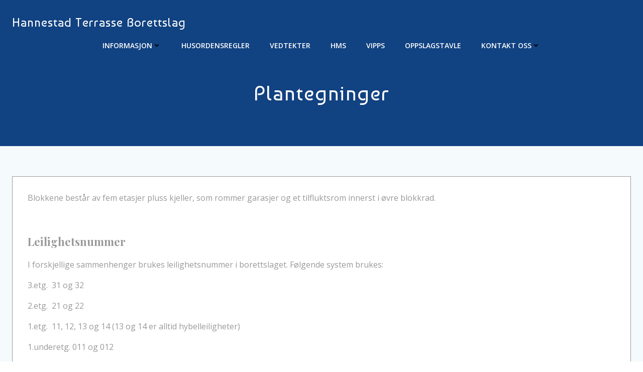

--- FILE ---
content_type: text/html; charset=UTF-8
request_url: https://hannestadterrasse.no/?page_id=56
body_size: 145649
content:
<!DOCTYPE html>
<html lang="nb-NO" prefix="og: https://ogp.me/ns# fb: https://ogp.me/ns/fb# article: https://ogp.me/ns/article#">
<head>
    <meta charset="UTF-8">
    <meta name="viewport" content="width=device-width, initial-scale=1">
    <link rel="profile" href="http://gmpg.org/xfn/11">
    

<meta name="wpsso-begin" content="wpsso meta tags and schema markup begin"/>
<!-- generator:1 --><meta name="generator" content="WPSSO Core 17.17.1/S"/>
<link rel="canonical" href="https://hannestadterrasse.no/?page_id=56"/>
<link rel="shortlink" href="https://wp.me/PcD7gH-U"/>
<meta property="fb:app_id" content="966242223397117"/>
<meta property="og:type" content="article"/>
<meta property="og:url" content="https://hannestadterrasse.no/?page_id=56"/>
<meta property="og:locale" content="nb_NO"/>
<meta property="og:site_name" content="Hannestad Terrasse Borettslag"/>
<meta property="og:title" content="Plantegninger"/>
<meta property="og:description" content="Blokkene best&aring;r av fem etasjer pluss kjeller, som rommer garasjer og et tilfluktsrom innerst i &oslash;vre blokkrad. Leilighetsnummer I forskjellige sammenhenger brukes leilighetsnummer i borettslaget. F&oslash;lgende system brukes: 3.etg.&nbsp;&nbsp;31 og 32 2.etg.&nbsp;&nbsp;21 og 22 1.etg.&nbsp;&nbsp;11, 12, 13 og 14 (13 og 14 er..."/>
<meta property="og:updated_time" content="2025-01-29T10:40:48+00:00"/>
<!-- article:author:1 --><meta property="article:author" content="https://www.facebook.com/HannestadTerrasse"/>
<meta property="article:publisher" content="https://nb-no.facebook.com/HannestadTerrasse/"/>
<meta property="article:published_time" content="2014-08-13T11:23:10+00:00"/>
<meta property="article:modified_time" content="2025-01-29T10:40:48+00:00"/>
<meta name="twitter:domain" content="hannestadterrasse.no"/>
<meta name="twitter:site" content="@HTerrasse"/>
<meta name="twitter:title" content="Plantegninger"/>
<meta name="twitter:description" content="Blokkene best&aring;r av fem etasjer pluss kjeller, som rommer garasjer og et tilfluktsrom innerst i &oslash;vre blokkrad. Leilighetsnummer I forskjellige sammenhenger brukes leilighetsnummer i borettslaget..."/>
<meta name="twitter:creator" content="@HTerrasse"/>
<meta name="twitter:card" content="summary"/>
<meta name="twitter:label1" content="Written by"/>
<meta name="twitter:data1" content="Tormod Kristiansen"/>
<meta name="twitter:label2" content="Est. reading time"/>
<meta name="twitter:data2" content="2 minutes"/>
<meta name="author" content="Tormod Kristiansen"/>
<meta name="description" content="Blokkene best&aring;r av fem etasjer pluss kjeller, som rommer garasjer og et tilfluktsrom innerst i &oslash;vre blokkrad. Leilighetsnummer I forskjellige sammenhenger brukes..."/>
<meta name="robots" content="follow, index, max-snippet:-1, max-image-preview:large, max-video-preview:-1"/>
<script type="application/ld+json" id="wpsso-schema-graph">{
    "@context": "https://schema.org",
    "@graph": [
        {
            "@id": "/?page_id=56#sso/article/56",
            "@context": "https://schema.org",
            "@type": "Article",
            "mainEntityOfPage": "https://hannestadterrasse.no/?page_id=56",
            "url": "https://hannestadterrasse.no/?page_id=56",
            "sameAs": [
                "https://wp.me/PcD7gH-U"
            ],
            "name": "Plantegninger",
            "description": "Blokkene best&aring;r av fem etasjer pluss kjeller, som rommer garasjer og et tilfluktsrom innerst i &oslash;vre blokkrad. Leilighetsnummer I forskjellige sammenhenger brukes leilighetsnummer i borettslaget. F&oslash;lgende system brukes: 3.etg.&nbsp;&nbsp;31 og 32 2.etg.&nbsp;&nbsp;21 og 22 1.etg.&nbsp;&nbsp;11, 12, 13 og 14 (13 og 14 er...",
            "publisher": [
                {
                    "@id": "/#sso/organization/site/org-banner-url"
                }
            ],
            "headline": "Plantegninger",
            "inLanguage": "nb_NO",
            "dateCreated": "2014-08-13T11:23:10+00:00",
            "datePublished": "2014-08-13T11:23:10+00:00",
            "dateModified": "2025-01-29T10:40:48+00:00",
            "author": {
                "@id": "/7d91ed496bb6af5bc2f194d8c79305b3#sso/person"
            },
            "timeRequired": "PT2M"
        },
        {
            "@id": "/#sso/organization/site/org-banner-url",
            "@context": "https://schema.org",
            "@type": "Organization",
            "url": "https://hannestadterrasse.no/",
            "name": "Hannestad Terrasse Borettslag",
            "description": "Informasjonsside",
            "sameAs": [
                "https://nb-no.facebook.com/HannestadTerrasse/",
                "https://twitter.com/HTerrasse"
            ]
        },
        {
            "@id": "/7d91ed496bb6af5bc2f194d8c79305b3#sso/person",
            "@context": "https://schema.org",
            "@type": "Person",
            "url": "http://www.hannestadterrasse.no",
            "name": "Tormod Kristiansen",
            "givenName": "Tormod",
            "familyName": "Kristiansen",
            "description": "Author archive page for Tormod Kristiansen.",
            "sameAs": [
                "https://www.facebook.com/HannestadTerrasse",
                "https://twitter.com/HTerrasse"
            ]
        }
    ]
}</script>
<meta name="wpsso-end" content="wpsso meta tags and schema markup end"/>
<meta name="wpsso-cached" content="2026-01-02T02:21:46+00:00"/>
<meta name="wpsso-added" content="2026-01-24T20:44:39+00:00 in 0.001542 secs for hannestadterrasse.no"/>

<title>Plantegninger &ndash; Hannestad Terrasse Borettslag</title>
<link rel='dns-prefetch' href='//secure.gravatar.com' />
<link rel='dns-prefetch' href='//stats.wp.com' />
<link rel='dns-prefetch' href='//fonts.googleapis.com' />
<link rel="alternate" type="application/rss+xml" title="Hannestad Terrasse Borettslag &raquo; strøm" href="https://hannestadterrasse.no/?feed=rss2" />
<link rel="alternate" type="application/rss+xml" title="Hannestad Terrasse Borettslag &raquo; kommentarstrøm" href="https://hannestadterrasse.no/?feed=comments-rss2" />
<script type="text/javascript">
/* <![CDATA[ */
window._wpemojiSettings = {"baseUrl":"https:\/\/s.w.org\/images\/core\/emoji\/14.0.0\/72x72\/","ext":".png","svgUrl":"https:\/\/s.w.org\/images\/core\/emoji\/14.0.0\/svg\/","svgExt":".svg","source":{"concatemoji":"https:\/\/hannestadterrasse.no\/wp-includes\/js\/wp-emoji-release.min.js?ver=6.4.4"}};
/*! This file is auto-generated */
!function(i,n){var o,s,e;function c(e){try{var t={supportTests:e,timestamp:(new Date).valueOf()};sessionStorage.setItem(o,JSON.stringify(t))}catch(e){}}function p(e,t,n){e.clearRect(0,0,e.canvas.width,e.canvas.height),e.fillText(t,0,0);var t=new Uint32Array(e.getImageData(0,0,e.canvas.width,e.canvas.height).data),r=(e.clearRect(0,0,e.canvas.width,e.canvas.height),e.fillText(n,0,0),new Uint32Array(e.getImageData(0,0,e.canvas.width,e.canvas.height).data));return t.every(function(e,t){return e===r[t]})}function u(e,t,n){switch(t){case"flag":return n(e,"\ud83c\udff3\ufe0f\u200d\u26a7\ufe0f","\ud83c\udff3\ufe0f\u200b\u26a7\ufe0f")?!1:!n(e,"\ud83c\uddfa\ud83c\uddf3","\ud83c\uddfa\u200b\ud83c\uddf3")&&!n(e,"\ud83c\udff4\udb40\udc67\udb40\udc62\udb40\udc65\udb40\udc6e\udb40\udc67\udb40\udc7f","\ud83c\udff4\u200b\udb40\udc67\u200b\udb40\udc62\u200b\udb40\udc65\u200b\udb40\udc6e\u200b\udb40\udc67\u200b\udb40\udc7f");case"emoji":return!n(e,"\ud83e\udef1\ud83c\udffb\u200d\ud83e\udef2\ud83c\udfff","\ud83e\udef1\ud83c\udffb\u200b\ud83e\udef2\ud83c\udfff")}return!1}function f(e,t,n){var r="undefined"!=typeof WorkerGlobalScope&&self instanceof WorkerGlobalScope?new OffscreenCanvas(300,150):i.createElement("canvas"),a=r.getContext("2d",{willReadFrequently:!0}),o=(a.textBaseline="top",a.font="600 32px Arial",{});return e.forEach(function(e){o[e]=t(a,e,n)}),o}function t(e){var t=i.createElement("script");t.src=e,t.defer=!0,i.head.appendChild(t)}"undefined"!=typeof Promise&&(o="wpEmojiSettingsSupports",s=["flag","emoji"],n.supports={everything:!0,everythingExceptFlag:!0},e=new Promise(function(e){i.addEventListener("DOMContentLoaded",e,{once:!0})}),new Promise(function(t){var n=function(){try{var e=JSON.parse(sessionStorage.getItem(o));if("object"==typeof e&&"number"==typeof e.timestamp&&(new Date).valueOf()<e.timestamp+604800&&"object"==typeof e.supportTests)return e.supportTests}catch(e){}return null}();if(!n){if("undefined"!=typeof Worker&&"undefined"!=typeof OffscreenCanvas&&"undefined"!=typeof URL&&URL.createObjectURL&&"undefined"!=typeof Blob)try{var e="postMessage("+f.toString()+"("+[JSON.stringify(s),u.toString(),p.toString()].join(",")+"));",r=new Blob([e],{type:"text/javascript"}),a=new Worker(URL.createObjectURL(r),{name:"wpTestEmojiSupports"});return void(a.onmessage=function(e){c(n=e.data),a.terminate(),t(n)})}catch(e){}c(n=f(s,u,p))}t(n)}).then(function(e){for(var t in e)n.supports[t]=e[t],n.supports.everything=n.supports.everything&&n.supports[t],"flag"!==t&&(n.supports.everythingExceptFlag=n.supports.everythingExceptFlag&&n.supports[t]);n.supports.everythingExceptFlag=n.supports.everythingExceptFlag&&!n.supports.flag,n.DOMReady=!1,n.readyCallback=function(){n.DOMReady=!0}}).then(function(){return e}).then(function(){var e;n.supports.everything||(n.readyCallback(),(e=n.source||{}).concatemoji?t(e.concatemoji):e.wpemoji&&e.twemoji&&(t(e.twemoji),t(e.wpemoji)))}))}((window,document),window._wpemojiSettings);
/* ]]> */
</script>
<link rel='stylesheet' id='extend-builder-css-css' href='https://hannestadterrasse.no/wp-content/plugins/colibri-page-builder-pro/extend-builder/assets/static/css/theme.css?ver=1.0.406-pro' type='text/css' media='all' />
<style id='extend-builder-css-inline-css' type='text/css'>
/* page css */
/* part css : theme-shapes */
.colibri-shape-circles {
background-image:url('https://hannestadterrasse.no/wp-content/themes/colibri-wp/resources/images/header-shapes/circles.png')
}
.colibri-shape-10degree-stripes {
background-image:url('https://hannestadterrasse.no/wp-content/themes/colibri-wp/resources/images/header-shapes/10degree-stripes.png')
}
.colibri-shape-rounded-squares-blue {
background-image:url('https://hannestadterrasse.no/wp-content/themes/colibri-wp/resources/images/header-shapes/rounded-squares-blue.png')
}
.colibri-shape-many-rounded-squares-blue {
background-image:url('https://hannestadterrasse.no/wp-content/themes/colibri-wp/resources/images/header-shapes/many-rounded-squares-blue.png')
}
.colibri-shape-two-circles {
background-image:url('https://hannestadterrasse.no/wp-content/themes/colibri-wp/resources/images/header-shapes/two-circles.png')
}
.colibri-shape-circles-2 {
background-image:url('https://hannestadterrasse.no/wp-content/themes/colibri-wp/resources/images/header-shapes/circles-2.png')
}
.colibri-shape-circles-3 {
background-image:url('https://hannestadterrasse.no/wp-content/themes/colibri-wp/resources/images/header-shapes/circles-3.png')
}
.colibri-shape-circles-gradient {
background-image:url('https://hannestadterrasse.no/wp-content/themes/colibri-wp/resources/images/header-shapes/circles-gradient.png')
}
.colibri-shape-circles-white-gradient {
background-image:url('https://hannestadterrasse.no/wp-content/themes/colibri-wp/resources/images/header-shapes/circles-white-gradient.png')
}
.colibri-shape-waves {
background-image:url('https://hannestadterrasse.no/wp-content/themes/colibri-wp/resources/images/header-shapes/waves.png')
}
.colibri-shape-waves-inverted {
background-image:url('https://hannestadterrasse.no/wp-content/themes/colibri-wp/resources/images/header-shapes/waves-inverted.png')
}
.colibri-shape-dots {
background-image:url('https://hannestadterrasse.no/wp-content/themes/colibri-wp/resources/images/header-shapes/dots.png')
}
.colibri-shape-left-tilted-lines {
background-image:url('https://hannestadterrasse.no/wp-content/themes/colibri-wp/resources/images/header-shapes/left-tilted-lines.png')
}
.colibri-shape-right-tilted-lines {
background-image:url('https://hannestadterrasse.no/wp-content/themes/colibri-wp/resources/images/header-shapes/right-tilted-lines.png')
}
.colibri-shape-right-tilted-strips {
background-image:url('https://hannestadterrasse.no/wp-content/themes/colibri-wp/resources/images/header-shapes/right-tilted-strips.png')
}
/* part css : theme */

.h-y-container > *:not(:last-child), .h-x-container-inner > * {
  margin-bottom: 20px;
}
.h-x-container-inner, .h-column__content > .h-x-container > *:last-child {
  margin-bottom: -20px;
}
.h-x-container-inner > * {
  padding-left: 10px;
  padding-right: 10px;
}
.h-x-container-inner {
  margin-left: -10px;
  margin-right: -10px;
}
[class*=style-], [class*=local-style-], .h-global-transition, .h-global-transition-all, .h-global-transition-all * {
  transition-duration: 0.5s;
}
.wp-block-button .wp-block-button__link:not(.has-background),.wp-block-file .wp-block-file__button {
  background-color: rgb(2, 82, 149);
  background-image: none;
}
.wp-block-button .wp-block-button__link:not(.has-background):hover,.wp-block-button .wp-block-button__link:not(.has-background):focus,.wp-block-button .wp-block-button__link:not(.has-background):active,.wp-block-file .wp-block-file__button:hover,.wp-block-file .wp-block-file__button:focus,.wp-block-file .wp-block-file__button:active {
  background-color: rgb(2, 82, 149);
  background-image: none;
}
.wp-block-button.is-style-outline .wp-block-button__link:not(.has-background) {
  color: rgb(2, 82, 149);
  background-color: transparent;
  background-image: none;
  border-top-width: 2px;
  border-top-color: rgb(2, 82, 149);
  border-top-style: solid;
  border-right-width: 2px;
  border-right-color: rgb(2, 82, 149);
  border-right-style: solid;
  border-bottom-width: 2px;
  border-bottom-color: rgb(2, 82, 149);
  border-bottom-style: solid;
  border-left-width: 2px;
  border-left-color: rgb(2, 82, 149);
  border-left-style: solid;
}
.wp-block-button.is-style-outline .wp-block-button__link:not(.has-background):hover,.wp-block-button.is-style-outline .wp-block-button__link:not(.has-background):focus,.wp-block-button.is-style-outline .wp-block-button__link:not(.has-background):active {
  color: #fff;
  background-color: rgb(2, 82, 149);
  background-image: none;
}
.has-background-color,*[class^="wp-block-"].is-style-solid-color {
  background-color: rgb(2, 82, 149);
  background-image: none;
}
.has-colibri-color-1-background-color {
  background-color: rgb(2, 82, 149);
  background-image: none;
}
.wp-block-button .wp-block-button__link.has-colibri-color-1-background-color {
  background-color: rgb(2, 82, 149);
  background-image: none;
}
.wp-block-button .wp-block-button__link.has-colibri-color-1-background-color:hover,.wp-block-button .wp-block-button__link.has-colibri-color-1-background-color:focus,.wp-block-button .wp-block-button__link.has-colibri-color-1-background-color:active {
  background-color: rgb(2, 82, 149);
  background-image: none;
}
.wp-block-button.is-style-outline .wp-block-button__link.has-colibri-color-1-background-color {
  color: rgb(2, 82, 149);
  background-color: transparent;
  background-image: none;
  border-top-width: 2px;
  border-top-color: rgb(2, 82, 149);
  border-top-style: solid;
  border-right-width: 2px;
  border-right-color: rgb(2, 82, 149);
  border-right-style: solid;
  border-bottom-width: 2px;
  border-bottom-color: rgb(2, 82, 149);
  border-bottom-style: solid;
  border-left-width: 2px;
  border-left-color: rgb(2, 82, 149);
  border-left-style: solid;
}
.wp-block-button.is-style-outline .wp-block-button__link.has-colibri-color-1-background-color:hover,.wp-block-button.is-style-outline .wp-block-button__link.has-colibri-color-1-background-color:focus,.wp-block-button.is-style-outline .wp-block-button__link.has-colibri-color-1-background-color:active {
  color: #fff;
  background-color: rgb(2, 82, 149);
  background-image: none;
}
*[class^="wp-block-"].has-colibri-color-1-background-color,*[class^="wp-block-"] .has-colibri-color-1-background-color,*[class^="wp-block-"].is-style-solid-color.has-colibri-color-1-color,*[class^="wp-block-"].is-style-solid-color blockquote.has-colibri-color-1-color,*[class^="wp-block-"].is-style-solid-color blockquote.has-colibri-color-1-color p {
  background-color: rgb(2, 82, 149);
  background-image: none;
}
.has-colibri-color-1-color {
  color: rgb(2, 82, 149);
}
.has-colibri-color-2-background-color {
  background-color: #f79007;
  background-image: none;
}
.wp-block-button .wp-block-button__link.has-colibri-color-2-background-color {
  background-color: #f79007;
  background-image: none;
}
.wp-block-button .wp-block-button__link.has-colibri-color-2-background-color:hover,.wp-block-button .wp-block-button__link.has-colibri-color-2-background-color:focus,.wp-block-button .wp-block-button__link.has-colibri-color-2-background-color:active {
  background-color: rgb(162, 94, 5);
  background-image: none;
}
.wp-block-button.is-style-outline .wp-block-button__link.has-colibri-color-2-background-color {
  color: #f79007;
  background-color: transparent;
  background-image: none;
  border-top-width: 2px;
  border-top-color: #f79007;
  border-top-style: solid;
  border-right-width: 2px;
  border-right-color: #f79007;
  border-right-style: solid;
  border-bottom-width: 2px;
  border-bottom-color: #f79007;
  border-bottom-style: solid;
  border-left-width: 2px;
  border-left-color: #f79007;
  border-left-style: solid;
}
.wp-block-button.is-style-outline .wp-block-button__link.has-colibri-color-2-background-color:hover,.wp-block-button.is-style-outline .wp-block-button__link.has-colibri-color-2-background-color:focus,.wp-block-button.is-style-outline .wp-block-button__link.has-colibri-color-2-background-color:active {
  color: #fff;
  background-color: #f79007;
  background-image: none;
}
*[class^="wp-block-"].has-colibri-color-2-background-color,*[class^="wp-block-"] .has-colibri-color-2-background-color,*[class^="wp-block-"].is-style-solid-color.has-colibri-color-2-color,*[class^="wp-block-"].is-style-solid-color blockquote.has-colibri-color-2-color,*[class^="wp-block-"].is-style-solid-color blockquote.has-colibri-color-2-color p {
  background-color: #f79007;
  background-image: none;
}
.has-colibri-color-2-color {
  color: #f79007;
}
.has-colibri-color-3-background-color {
  background-color: #00bf87;
  background-image: none;
}
.wp-block-button .wp-block-button__link.has-colibri-color-3-background-color {
  background-color: #00bf87;
  background-image: none;
}
.wp-block-button .wp-block-button__link.has-colibri-color-3-background-color:hover,.wp-block-button .wp-block-button__link.has-colibri-color-3-background-color:focus,.wp-block-button .wp-block-button__link.has-colibri-color-3-background-color:active {
  background-color: rgb(0, 106, 75);
  background-image: none;
}
.wp-block-button.is-style-outline .wp-block-button__link.has-colibri-color-3-background-color {
  color: #00bf87;
  background-color: transparent;
  background-image: none;
  border-top-width: 2px;
  border-top-color: #00bf87;
  border-top-style: solid;
  border-right-width: 2px;
  border-right-color: #00bf87;
  border-right-style: solid;
  border-bottom-width: 2px;
  border-bottom-color: #00bf87;
  border-bottom-style: solid;
  border-left-width: 2px;
  border-left-color: #00bf87;
  border-left-style: solid;
}
.wp-block-button.is-style-outline .wp-block-button__link.has-colibri-color-3-background-color:hover,.wp-block-button.is-style-outline .wp-block-button__link.has-colibri-color-3-background-color:focus,.wp-block-button.is-style-outline .wp-block-button__link.has-colibri-color-3-background-color:active {
  color: #fff;
  background-color: #00bf87;
  background-image: none;
}
*[class^="wp-block-"].has-colibri-color-3-background-color,*[class^="wp-block-"] .has-colibri-color-3-background-color,*[class^="wp-block-"].is-style-solid-color.has-colibri-color-3-color,*[class^="wp-block-"].is-style-solid-color blockquote.has-colibri-color-3-color,*[class^="wp-block-"].is-style-solid-color blockquote.has-colibri-color-3-color p {
  background-color: #00bf87;
  background-image: none;
}
.has-colibri-color-3-color {
  color: #00bf87;
}
.has-colibri-color-4-background-color {
  background-color: #6632ff;
  background-image: none;
}
.wp-block-button .wp-block-button__link.has-colibri-color-4-background-color {
  background-color: #6632ff;
  background-image: none;
}
.wp-block-button .wp-block-button__link.has-colibri-color-4-background-color:hover,.wp-block-button .wp-block-button__link.has-colibri-color-4-background-color:focus,.wp-block-button .wp-block-button__link.has-colibri-color-4-background-color:active {
  background-color: rgb(68, 33, 170);
  background-image: none;
}
.wp-block-button.is-style-outline .wp-block-button__link.has-colibri-color-4-background-color {
  color: #6632ff;
  background-color: transparent;
  background-image: none;
  border-top-width: 2px;
  border-top-color: #6632ff;
  border-top-style: solid;
  border-right-width: 2px;
  border-right-color: #6632ff;
  border-right-style: solid;
  border-bottom-width: 2px;
  border-bottom-color: #6632ff;
  border-bottom-style: solid;
  border-left-width: 2px;
  border-left-color: #6632ff;
  border-left-style: solid;
}
.wp-block-button.is-style-outline .wp-block-button__link.has-colibri-color-4-background-color:hover,.wp-block-button.is-style-outline .wp-block-button__link.has-colibri-color-4-background-color:focus,.wp-block-button.is-style-outline .wp-block-button__link.has-colibri-color-4-background-color:active {
  color: #fff;
  background-color: #6632ff;
  background-image: none;
}
*[class^="wp-block-"].has-colibri-color-4-background-color,*[class^="wp-block-"] .has-colibri-color-4-background-color,*[class^="wp-block-"].is-style-solid-color.has-colibri-color-4-color,*[class^="wp-block-"].is-style-solid-color blockquote.has-colibri-color-4-color,*[class^="wp-block-"].is-style-solid-color blockquote.has-colibri-color-4-color p {
  background-color: #6632ff;
  background-image: none;
}
.has-colibri-color-4-color {
  color: #6632ff;
}
.has-colibri-color-5-background-color {
  background-color: #FFFFFF;
  background-image: none;
}
.wp-block-button .wp-block-button__link.has-colibri-color-5-background-color {
  background-color: #FFFFFF;
  background-image: none;
}
.wp-block-button .wp-block-button__link.has-colibri-color-5-background-color:hover,.wp-block-button .wp-block-button__link.has-colibri-color-5-background-color:focus,.wp-block-button .wp-block-button__link.has-colibri-color-5-background-color:active {
  background-color: rgb(102, 102, 102);
  background-image: none;
}
.wp-block-button.is-style-outline .wp-block-button__link.has-colibri-color-5-background-color {
  color: #FFFFFF;
  background-color: transparent;
  background-image: none;
  border-top-width: 2px;
  border-top-color: #FFFFFF;
  border-top-style: solid;
  border-right-width: 2px;
  border-right-color: #FFFFFF;
  border-right-style: solid;
  border-bottom-width: 2px;
  border-bottom-color: #FFFFFF;
  border-bottom-style: solid;
  border-left-width: 2px;
  border-left-color: #FFFFFF;
  border-left-style: solid;
}
.wp-block-button.is-style-outline .wp-block-button__link.has-colibri-color-5-background-color:hover,.wp-block-button.is-style-outline .wp-block-button__link.has-colibri-color-5-background-color:focus,.wp-block-button.is-style-outline .wp-block-button__link.has-colibri-color-5-background-color:active {
  color: #fff;
  background-color: #FFFFFF;
  background-image: none;
}
*[class^="wp-block-"].has-colibri-color-5-background-color,*[class^="wp-block-"] .has-colibri-color-5-background-color,*[class^="wp-block-"].is-style-solid-color.has-colibri-color-5-color,*[class^="wp-block-"].is-style-solid-color blockquote.has-colibri-color-5-color,*[class^="wp-block-"].is-style-solid-color blockquote.has-colibri-color-5-color p {
  background-color: #FFFFFF;
  background-image: none;
}
.has-colibri-color-5-color {
  color: #FFFFFF;
}
.has-colibri-color-6-background-color {
  background-color: #000000;
  background-image: none;
}
.wp-block-button .wp-block-button__link.has-colibri-color-6-background-color {
  background-color: #000000;
  background-image: none;
}
.wp-block-button .wp-block-button__link.has-colibri-color-6-background-color:hover,.wp-block-button .wp-block-button__link.has-colibri-color-6-background-color:focus,.wp-block-button .wp-block-button__link.has-colibri-color-6-background-color:active {
  background-color: rgb(51, 51, 51);
  background-image: none;
}
.wp-block-button.is-style-outline .wp-block-button__link.has-colibri-color-6-background-color {
  color: #000000;
  background-color: transparent;
  background-image: none;
  border-top-width: 2px;
  border-top-color: #000000;
  border-top-style: solid;
  border-right-width: 2px;
  border-right-color: #000000;
  border-right-style: solid;
  border-bottom-width: 2px;
  border-bottom-color: #000000;
  border-bottom-style: solid;
  border-left-width: 2px;
  border-left-color: #000000;
  border-left-style: solid;
}
.wp-block-button.is-style-outline .wp-block-button__link.has-colibri-color-6-background-color:hover,.wp-block-button.is-style-outline .wp-block-button__link.has-colibri-color-6-background-color:focus,.wp-block-button.is-style-outline .wp-block-button__link.has-colibri-color-6-background-color:active {
  color: #fff;
  background-color: #000000;
  background-image: none;
}
*[class^="wp-block-"].has-colibri-color-6-background-color,*[class^="wp-block-"] .has-colibri-color-6-background-color,*[class^="wp-block-"].is-style-solid-color.has-colibri-color-6-color,*[class^="wp-block-"].is-style-solid-color blockquote.has-colibri-color-6-color,*[class^="wp-block-"].is-style-solid-color blockquote.has-colibri-color-6-color p {
  background-color: #000000;
  background-image: none;
}
.has-colibri-color-6-color {
  color: #000000;
}
#colibri .woocommerce-store-notice,#colibri.woocommerce .content .h-section input[type=submit],#colibri.woocommerce-page  .content .h-section  input[type=button],#colibri.woocommerce .content .h-section  input[type=button],#colibri.woocommerce-page  .content .h-section .button,#colibri.woocommerce .content .h-section .button,#colibri.woocommerce-page  .content .h-section  a.button,#colibri.woocommerce .content .h-section  a.button,#colibri.woocommerce-page  .content .h-section button.button,#colibri.woocommerce .content .h-section button.button,#colibri.woocommerce-page  .content .h-section input.button,#colibri.woocommerce .content .h-section input.button,#colibri.woocommerce-page  .content .h-section input#submit,#colibri.woocommerce .content .h-section input#submit,#colibri.woocommerce-page  .content .h-section a.added_to_cart,#colibri.woocommerce .content .h-section a.added_to_cart,#colibri.woocommerce-page  .content .h-section .ui-slider-range,#colibri.woocommerce .content .h-section .ui-slider-range,#colibri.woocommerce-page  .content .h-section .ui-slider-handle,#colibri.woocommerce .content .h-section .ui-slider-handle,#colibri.woocommerce-page  .content .h-section .wc-block-cart__submit-button,#colibri.woocommerce .content .h-section .wc-block-cart__submit-button,#colibri.woocommerce-page  .content .h-section .wc-block-components-checkout-place-order-button,#colibri.woocommerce .content .h-section .wc-block-components-checkout-place-order-button {
  background-color: rgb(2, 82, 149);
  background-image: none;
  border-top-width: 0px;
  border-top-color: rgb(2, 82, 149);
  border-top-style: solid;
  border-right-width: 0px;
  border-right-color: rgb(2, 82, 149);
  border-right-style: solid;
  border-bottom-width: 0px;
  border-bottom-color: rgb(2, 82, 149);
  border-bottom-style: solid;
  border-left-width: 0px;
  border-left-color: rgb(2, 82, 149);
  border-left-style: solid;
}
#colibri .woocommerce-store-notice:hover,#colibri .woocommerce-store-notice:focus,#colibri .woocommerce-store-notice:active,#colibri.woocommerce .content .h-section input[type=submit]:hover,#colibri.woocommerce .content .h-section input[type=submit]:focus,#colibri.woocommerce .content .h-section input[type=submit]:active,#colibri.woocommerce-page  .content .h-section  input[type=button]:hover,#colibri.woocommerce-page  .content .h-section  input[type=button]:focus,#colibri.woocommerce-page  .content .h-section  input[type=button]:active,#colibri.woocommerce .content .h-section  input[type=button]:hover,#colibri.woocommerce .content .h-section  input[type=button]:focus,#colibri.woocommerce .content .h-section  input[type=button]:active,#colibri.woocommerce-page  .content .h-section .button:hover,#colibri.woocommerce-page  .content .h-section .button:focus,#colibri.woocommerce-page  .content .h-section .button:active,#colibri.woocommerce .content .h-section .button:hover,#colibri.woocommerce .content .h-section .button:focus,#colibri.woocommerce .content .h-section .button:active,#colibri.woocommerce-page  .content .h-section  a.button:hover,#colibri.woocommerce-page  .content .h-section  a.button:focus,#colibri.woocommerce-page  .content .h-section  a.button:active,#colibri.woocommerce .content .h-section  a.button:hover,#colibri.woocommerce .content .h-section  a.button:focus,#colibri.woocommerce .content .h-section  a.button:active,#colibri.woocommerce-page  .content .h-section button.button:hover,#colibri.woocommerce-page  .content .h-section button.button:focus,#colibri.woocommerce-page  .content .h-section button.button:active,#colibri.woocommerce .content .h-section button.button:hover,#colibri.woocommerce .content .h-section button.button:focus,#colibri.woocommerce .content .h-section button.button:active,#colibri.woocommerce-page  .content .h-section input.button:hover,#colibri.woocommerce-page  .content .h-section input.button:focus,#colibri.woocommerce-page  .content .h-section input.button:active,#colibri.woocommerce .content .h-section input.button:hover,#colibri.woocommerce .content .h-section input.button:focus,#colibri.woocommerce .content .h-section input.button:active,#colibri.woocommerce-page  .content .h-section input#submit:hover,#colibri.woocommerce-page  .content .h-section input#submit:focus,#colibri.woocommerce-page  .content .h-section input#submit:active,#colibri.woocommerce .content .h-section input#submit:hover,#colibri.woocommerce .content .h-section input#submit:focus,#colibri.woocommerce .content .h-section input#submit:active,#colibri.woocommerce-page  .content .h-section a.added_to_cart:hover,#colibri.woocommerce-page  .content .h-section a.added_to_cart:focus,#colibri.woocommerce-page  .content .h-section a.added_to_cart:active,#colibri.woocommerce .content .h-section a.added_to_cart:hover,#colibri.woocommerce .content .h-section a.added_to_cart:focus,#colibri.woocommerce .content .h-section a.added_to_cart:active,#colibri.woocommerce-page  .content .h-section .ui-slider-range:hover,#colibri.woocommerce-page  .content .h-section .ui-slider-range:focus,#colibri.woocommerce-page  .content .h-section .ui-slider-range:active,#colibri.woocommerce .content .h-section .ui-slider-range:hover,#colibri.woocommerce .content .h-section .ui-slider-range:focus,#colibri.woocommerce .content .h-section .ui-slider-range:active,#colibri.woocommerce-page  .content .h-section .ui-slider-handle:hover,#colibri.woocommerce-page  .content .h-section .ui-slider-handle:focus,#colibri.woocommerce-page  .content .h-section .ui-slider-handle:active,#colibri.woocommerce .content .h-section .ui-slider-handle:hover,#colibri.woocommerce .content .h-section .ui-slider-handle:focus,#colibri.woocommerce .content .h-section .ui-slider-handle:active,#colibri.woocommerce-page  .content .h-section .wc-block-cart__submit-button:hover,#colibri.woocommerce-page  .content .h-section .wc-block-cart__submit-button:focus,#colibri.woocommerce-page  .content .h-section .wc-block-cart__submit-button:active,#colibri.woocommerce .content .h-section .wc-block-cart__submit-button:hover,#colibri.woocommerce .content .h-section .wc-block-cart__submit-button:focus,#colibri.woocommerce .content .h-section .wc-block-cart__submit-button:active,#colibri.woocommerce-page  .content .h-section .wc-block-components-checkout-place-order-button:hover,#colibri.woocommerce-page  .content .h-section .wc-block-components-checkout-place-order-button:focus,#colibri.woocommerce-page  .content .h-section .wc-block-components-checkout-place-order-button:active,#colibri.woocommerce .content .h-section .wc-block-components-checkout-place-order-button:hover,#colibri.woocommerce .content .h-section .wc-block-components-checkout-place-order-button:focus,#colibri.woocommerce .content .h-section .wc-block-components-checkout-place-order-button:active {
  background-color: rgb(2, 82, 149);
  background-image: none;
  border-top-width: 0px;
  border-top-color: rgb(2, 82, 149);
  border-top-style: solid;
  border-right-width: 0px;
  border-right-color: rgb(2, 82, 149);
  border-right-style: solid;
  border-bottom-width: 0px;
  border-bottom-color: rgb(2, 82, 149);
  border-bottom-style: solid;
  border-left-width: 0px;
  border-left-color: rgb(2, 82, 149);
  border-left-style: solid;
}
#colibri.woocommerce-page  .content .h-section .star-rating::before,#colibri.woocommerce .content .h-section .star-rating::before,#colibri.woocommerce-page  .content .h-section .star-rating span::before,#colibri.woocommerce .content .h-section .star-rating span::before {
  color: rgb(2, 82, 149);
}
#colibri.woocommerce-page  .content .h-section .price,#colibri.woocommerce .content .h-section .price {
  color: rgb(2, 82, 149);
}
#colibri.woocommerce-page  .content .h-section .price del,#colibri.woocommerce .content .h-section .price del {
  color: rgb(3, 129, 234);
}
#colibri.woocommerce-page  .content .h-section .onsale,#colibri.woocommerce .content .h-section .onsale {
  background-color: rgb(2, 82, 149);
  background-image: none;
}
#colibri.woocommerce-page  .content .h-section .onsale:hover,#colibri.woocommerce-page  .content .h-section .onsale:focus,#colibri.woocommerce-page  .content .h-section .onsale:active,#colibri.woocommerce .content .h-section .onsale:hover,#colibri.woocommerce .content .h-section .onsale:focus,#colibri.woocommerce .content .h-section .onsale:active {
  background-color: rgb(2, 82, 149);
  background-image: none;
}
#colibri.woocommerce ul.products li.product h2:hover {
  color: rgb(2, 82, 149);
}
#colibri.woocommerce-page  .content .h-section .woocommerce-pagination .page-numbers.current,#colibri.woocommerce .content .h-section .woocommerce-pagination .page-numbers.current,#colibri.woocommerce-page  .content .h-section .woocommerce-pagination a.page-numbers:hover,#colibri.woocommerce .content .h-section .woocommerce-pagination a.page-numbers:hover {
  background-color: rgb(2, 82, 149);
  background-image: none;
}
#colibri.woocommerce-page  .content .h-section .comment-form-rating .stars a,#colibri.woocommerce .content .h-section .comment-form-rating .stars a {
  color: rgb(2, 82, 149);
}
.h-section-global-spacing {
  padding-top: 90px;
  padding-bottom: 90px;
}
#colibri .colibri-language-switcher {
  background-color: white;
  background-image: none;
  top: 80px;
  border-top-width: 0px;
  border-top-style: none;
  border-top-left-radius: 4px;
  border-top-right-radius: 0px;
  border-right-width: 0px;
  border-right-style: none;
  border-bottom-width: 0px;
  border-bottom-style: none;
  border-bottom-left-radius: 4px;
  border-bottom-right-radius: 0px;
  border-left-width: 0px;
  border-left-style: none;
}
#colibri .colibri-language-switcher .lang-item {
  padding-top: 14px;
  padding-right: 18px;
  padding-bottom: 14px;
  padding-left: 18px;
}
body {
  font-family: Open Sans;
  font-weight: 400;
  font-size: 16px;
  line-height: 1.6;
  color: rgb(153, 153, 153);
}
body a {
  font-family: Open Sans;
  font-weight: 400;
  text-decoration: none;
  font-size: 1em;
  line-height: 1.5;
  color: #03a9f4;
}
body p {
  margin-bottom: 16px;
  font-family: Open Sans;
  font-weight: 400;
  font-size: 16px;
  line-height: 1.6;
  color: rgb(153, 153, 153);
}
body .h-lead p {
  margin-bottom: 16px;
  font-family: Open Sans;
  font-weight: 300;
  font-size: 1.25em;
  line-height: 1.5;
  color: rgb(102, 102, 102);
}
body blockquote p {
  margin-bottom: 16px;
  font-family: Open Sans;
  font-weight: 400;
  font-size: 16px;
  line-height: 1.6;
  color: rgb(153, 153, 153);
}
body h1 {
  margin-bottom: 16px;
  font-family: Open Sans;
  font-weight: 300;
  font-size: 3.375em;
  line-height: 1.26;
  color: rgb(51, 51, 51);
}
body h2 {
  margin-bottom: 16px;
  font-family: Open Sans;
  font-weight: 300;
  font-size: 2.625em;
  line-height: 1.143;
  color: rgb(51, 51, 51);
}
body h3 {
  margin-bottom: 16px;
  font-family: Open Sans;
  font-weight: 300;
  font-size: 2.25em;
  line-height: 1.25;
  color: rgb(51, 51, 51);
}
body h4 {
  margin-bottom: 16px;
  font-family: Open Sans;
  font-weight: 600;
  font-size: 1.25em;
  line-height: 1.6;
  color: rgb(51, 51, 51);
}
body h5 {
  margin-bottom: 16px;
  font-family: Open Sans;
  font-weight: 600;
  font-size: 1.125em;
  line-height: 1.55;
  color: rgb(51, 51, 51);
}
body h6 {
  margin-bottom: 16px;
  font-family: Open Sans;
  font-weight: 600;
  font-size: 1em;
  line-height: 1.6;
  color: rgb(51, 51, 51);
}
.has-colibri-color-7-background-color {
  background-color: rgb(245, 250, 253);
  background-image: none;
}
.wp-block-button .wp-block-button__link.has-colibri-color-7-background-color {
  background-color: rgb(245, 250, 253);
  background-image: none;
}
.wp-block-button .wp-block-button__link.has-colibri-color-7-background-color:hover,.wp-block-button .wp-block-button__link.has-colibri-color-7-background-color:focus,.wp-block-button .wp-block-button__link.has-colibri-color-7-background-color:active {
  background-color: rgb(76, 187, 253);
  background-image: none;
}
.wp-block-button.is-style-outline .wp-block-button__link.has-colibri-color-7-background-color {
  color: rgb(245, 250, 253);
  background-color: transparent;
  background-image: none;
  border-top-width: 2px;
  border-top-color: rgb(245, 250, 253);
  border-top-style: solid;
  border-right-width: 2px;
  border-right-color: rgb(245, 250, 253);
  border-right-style: solid;
  border-bottom-width: 2px;
  border-bottom-color: rgb(245, 250, 253);
  border-bottom-style: solid;
  border-left-width: 2px;
  border-left-color: rgb(245, 250, 253);
  border-left-style: solid;
}
.wp-block-button.is-style-outline .wp-block-button__link.has-colibri-color-7-background-color:hover,.wp-block-button.is-style-outline .wp-block-button__link.has-colibri-color-7-background-color:focus,.wp-block-button.is-style-outline .wp-block-button__link.has-colibri-color-7-background-color:active {
  color: #fff;
  background-color: rgb(245, 250, 253);
  background-image: none;
}
*[class^="wp-block-"].has-colibri-color-7-background-color,*[class^="wp-block-"] .has-colibri-color-7-background-color,*[class^="wp-block-"].is-style-solid-color.has-colibri-color-7-color,*[class^="wp-block-"].is-style-solid-color blockquote.has-colibri-color-7-color,*[class^="wp-block-"].is-style-solid-color blockquote.has-colibri-color-7-color p {
  background-color: rgb(245, 250, 253);
  background-image: none;
}
.has-colibri-color-7-color {
  color: rgb(245, 250, 253);
}
 .content.colibri-main-content-single .main-section,.content.colibri-main-content-archive .main-section {
  background-color: rgb(245, 250, 253);
  background-image: none;
}


@media (min-width: 768px) and (max-width: 1023px){
.h-section-global-spacing {
  padding-top: 60px;
  padding-bottom: 60px;
}

}

@media (max-width: 767px){
.h-section-global-spacing {
  padding-top: 30px;
  padding-bottom: 30px;
}

}
/* part css : page */
#colibri .style-706 {
  height: auto;
  min-height: unset;
  background-color: rgb(245, 250, 253);
  background-image: none;
  padding-top: 60px;
  padding-bottom: 120px;
}
#colibri .style-707 {
  background-color: #FFFFFF;
  background-image: none;
  border-top-width: 1px;
  border-top-style: solid;
  border-right-width: 1px;
  border-right-style: solid;
  border-bottom-width: 1px;
  border-bottom-style: solid;
  border-left-width: 1px;
  border-left-style: solid;
}
#colibri .style-708 {
  text-align: center;
  height: auto;
  min-height: unset;
}
#colibri .style-709 {
  text-align: left;
}
#colibri .style-709 ol {
  list-style-type: decimal;
}
#colibri .style-709 ul {
  list-style-type: disc;
}
#colibri .style-local-56-c4-outer {
  width: 100% ;
  flex: 0 0 auto;
  -ms-flex: 0 0 auto;
}
#colibri .style-35 {
  background-color: rgb(245, 250, 253);
  background-image: none;
}
#colibri .style-36 {
  animation-duration: 0.5s;
  padding-top: 20px;
  padding-right: 15px;
  padding-bottom: 20px;
  padding-left: 15px;
  background-color: transparent;
  background-image: none;
}
#colibri .h-navigation_sticky .style-36,#colibri .h-navigation_sticky.style-36 {
  background-color: rgb(245, 250, 253);
  background-image: none;
  padding-top: 10px;
  padding-bottom: 10px;
  box-shadow: 0px 0px 4px 0px rgba(0,0,0,0.5) ;
}
#colibri .style-38 {
  text-align: center;
  height: auto;
  min-height: unset;
}
#colibri .style-39-image {
  max-height: 70px;
}
#colibri .style-39 a,#colibri .style-39  .logo-text {
  color: #ffffff;
  font-family: Baumans;
  font-weight: 400;
  text-decoration: none;
  font-size: 24px;
  letter-spacing: 1px;
}
#colibri .style-39 .logo-text {
  color: #FFFFFF;
}
#colibri .h-navigation_sticky .style-39-image,#colibri .h-navigation_sticky.style-39-image {
  max-height: 70px;
}
#colibri .h-navigation_sticky .style-39 a,#colibri .h-navigation_sticky .style-39  .logo-text,#colibri .h-navigation_sticky.style-39 a,#colibri .h-navigation_sticky.style-39  .logo-text {
  color: #000000;
  text-decoration: none;
}
#colibri .style-40 {
  text-align: center;
  height: auto;
  min-height: unset;
}
#colibri .style-41 {
  height: 50px;
}
#colibri .style-42 {
  text-align: center;
  height: auto;
  min-height: unset;
}
#colibri .style-43 >  div > .colibri-menu-container > ul.colibri-menu {
  justify-content: flex-end;
}
#colibri .style-43 >  div > .colibri-menu-container > ul.colibri-menu > li {
  margin-top: 0px;
  margin-right: 20px;
  margin-bottom: 0px;
  margin-left: 20px;
  padding-top: 10px;
  padding-right: 0px;
  padding-bottom: 10px;
  padding-left: 0px;
}
#colibri .style-43 >  div > .colibri-menu-container > ul.colibri-menu > li.current_page_item,#colibri .style-43  >  div > .colibri-menu-container > ul.colibri-menu > li.current_page_item:hover {
  margin-top: 0px;
  margin-right: 20px;
  margin-bottom: 0px;
  margin-left: 20px;
  padding-top: 10px;
  padding-right: 0px;
  padding-bottom: 10px;
  padding-left: 0px;
}
#colibri .style-43 >  div > .colibri-menu-container > ul.colibri-menu > li > a {
  font-family: Open Sans;
  font-weight: 600;
  text-transform: uppercase;
  font-size: 14px;
  line-height: 1.5em;
  letter-spacing: 0px;
  color: #FFFFFF;
}
#colibri .style-43  >  div > .colibri-menu-container > ul.colibri-menu > li.hover  > a {
  color: rgb(101, 127, 149);
}
#colibri .style-43  >  div > .colibri-menu-container > ul.colibri-menu > li:hover > a,#colibri .style-43  >  div > .colibri-menu-container > ul.colibri-menu > li.hover  > a {
  color: rgb(101, 127, 149);
}
#colibri .style-43  >  div > .colibri-menu-container > ul.colibri-menu > li.current_page_item > a,#colibri .style-43  >  div > .colibri-menu-container > ul.colibri-menu > li.current_page_item > a:hover {
  font-family: Open Sans;
  font-weight: 600;
  text-transform: uppercase;
  font-size: 14px;
  line-height: 1.5em;
  letter-spacing: 0px;
  color: rgb(101, 127, 149);
}
#colibri .style-43 >  div > .colibri-menu-container > ul.colibri-menu li > ul {
  background-color: #ffffff;
  background-image: none;
  margin-right: 5px;
  margin-left: 5px;
  box-shadow: 0px 0px 5px 2px rgba(0, 0, 0, 0.04) ;
}
#colibri .style-43 >  div > .colibri-menu-container > ul.colibri-menu li > ul  li {
  padding-top: 10px;
  padding-right: 20px;
  padding-bottom: 10px;
  padding-left: 20px;
  border-top-width: 0px;
  border-top-style: none;
  border-right-width: 0px;
  border-right-style: none;
  border-bottom-width: 1px;
  border-bottom-color: rgba(128,128,128,.2);
  border-bottom-style: solid;
  border-left-width: 0px;
  border-left-style: none;
  background-color: rgb(255, 255, 255);
  background-image: none;
}
#colibri .style-43  >  div > .colibri-menu-container > ul.colibri-menu li > ul > li.hover {
  background-color: rgb(2, 82, 149);
}
#colibri .style-43  >  div > .colibri-menu-container > ul.colibri-menu li > ul > li:hover,#colibri .style-43  >  div > .colibri-menu-container > ul.colibri-menu li > ul > li.hover {
  background-color: rgb(2, 82, 149);
}
#colibri .style-43 >  div > .colibri-menu-container > ul.colibri-menu li > ul li.current_page_item,#colibri .style-43  >  div > .colibri-menu-container > ul.colibri-menu li > ul > li.current_page_item:hover {
  padding-top: 10px;
  padding-right: 20px;
  padding-bottom: 10px;
  padding-left: 20px;
  border-top-width: 0px;
  border-top-style: none;
  border-right-width: 0px;
  border-right-style: none;
  border-bottom-width: 1px;
  border-bottom-color: rgba(128,128,128,.2);
  border-bottom-style: solid;
  border-left-width: 0px;
  border-left-style: none;
  background-color: rgb(2, 82, 149);
  background-image: none;
}
#colibri .style-43 >  div > .colibri-menu-container > ul.colibri-menu li > ul > li > a {
  font-size: 14px;
  color: rgb(102, 102, 102);
}
#colibri .style-43  >  div > .colibri-menu-container > ul.colibri-menu li > ul > li.hover  > a {
  color: rgb(255, 255, 255);
}
#colibri .style-43  >  div > .colibri-menu-container > ul.colibri-menu li > ul > li:hover > a,#colibri .style-43  >  div > .colibri-menu-container > ul.colibri-menu li > ul > li.hover  > a {
  color: rgb(255, 255, 255);
}
#colibri .style-43 >  div > .colibri-menu-container > ul.colibri-menu li > ul > li.current_page_item > a,#colibri .style-43  >  div > .colibri-menu-container > ul.colibri-menu li > ul > li.current_page_item > a:hover {
  font-size: 14px;
  color: rgb(255, 255, 255);
}
#colibri .style-43 >  div > .colibri-menu-container > ul.colibri-menu.bordered-active-item > li::after,#colibri .style-43 
      ul.colibri-menu.bordered-active-item > li::before {
  background-color: rgb(3, 129, 234);
  background-image: none;
  height: 3px;
}
#colibri .style-43 >  div > .colibri-menu-container > ul.colibri-menu.solid-active-item > li::after,#colibri .style-43 
      ul.colibri-menu.solid-active-item > li::before {
  background-color: white;
  background-image: none;
  border-top-width: 0px;
  border-top-style: none;
  border-top-left-radius: 0%;
  border-top-right-radius: 0%;
  border-right-width: 0px;
  border-right-style: none;
  border-bottom-width: 0px;
  border-bottom-style: none;
  border-bottom-left-radius: 0%;
  border-bottom-right-radius: 0%;
  border-left-width: 0px;
  border-left-style: none;
}
#colibri .style-43 >  div > .colibri-menu-container > ul.colibri-menu > li > ul {
  margin-top: 0px;
}
#colibri .style-43 >  div > .colibri-menu-container > ul.colibri-menu > li > ul::before {
  height: 0px;
  width: 100% ;
}
#colibri .style-43 >  div > .colibri-menu-container > ul.colibri-menu  li > a > svg,#colibri .style-43 >  div > .colibri-menu-container > ul.colibri-menu  li > a >  .arrow-wrapper {
  padding-right: 5px;
  padding-left: 5px;
  color: black;
}
#colibri .style-43 >  div > .colibri-menu-container > ul.colibri-menu li.current_page_item > a > svg,#colibri .style-43 >  div > .colibri-menu-container > ul.colibri-menu > li.current_page_item:hover > a > svg,#colibri .style-43 >  div > .colibri-menu-container > ul.colibri-menu li.current_page_item > a > .arrow-wrapper,#colibri .style-43 >  div > .colibri-menu-container > ul.colibri-menu > li.current_page_item:hover > a > .arrow-wrapper {
  padding-right: 5px;
  padding-left: 5px;
  color: black;
}
#colibri .style-43 >  div > .colibri-menu-container > ul.colibri-menu li > ul  li > a > svg,#colibri .style-43 >  div > .colibri-menu-container > ul.colibri-menu li > ul  li > a >  .arrow-wrapper {
  color: rgb(255, 255, 255);
}
#colibri .style-43 >  div > .colibri-menu-container > ul.colibri-menu li > ul li.current_page_item > a > svg,#colibri .style-43 >  div > .colibri-menu-container > ul.colibri-menu li > ul > li.current_page_item:hover > a > svg,#colibri .style-43 >  div > .colibri-menu-container > ul.colibri-menu li > ul li.current_page_item > a > .arrow-wrapper,#colibri .style-43 >  div > .colibri-menu-container > ul.colibri-menu li > ul > li.current_page_item:hover > a > .arrow-wrapper {
  color: rgb(255, 255, 255);
}
#colibri .h-navigation_sticky .style-43 >  div > .colibri-menu-container > ul.colibri-menu > li > a,#colibri .h-navigation_sticky.style-43 >  div > .colibri-menu-container > ul.colibri-menu > li > a {
  color: rgb(2, 82, 149);
}
#colibri .h-navigation_sticky .style-43  >  div > .colibri-menu-container > ul.colibri-menu > li.current_page_item > a,#colibri .h-navigation_sticky .style-43  >  div > .colibri-menu-container > ul.colibri-menu > li.current_page_item > a:hover,#colibri .h-navigation_sticky.style-43  >  div > .colibri-menu-container > ul.colibri-menu > li.current_page_item > a,#colibri .h-navigation_sticky.style-43  >  div > .colibri-menu-container > ul.colibri-menu > li.current_page_item > a:hover {
  color: rgb(2, 82, 149);
}
#colibri .h-navigation_sticky .style-43 >  div > .colibri-menu-container > ul.colibri-menu.bordered-active-item > li::after,#colibri .h-navigation_sticky .style-43 
      ul.colibri-menu.bordered-active-item > li::before,#colibri .h-navigation_sticky.style-43 >  div > .colibri-menu-container > ul.colibri-menu.bordered-active-item > li::after,#colibri .h-navigation_sticky.style-43 
      ul.colibri-menu.bordered-active-item > li::before {
  background-color: rgb(2, 82, 149);
  background-image: none;
}
#colibri .style-44-offscreen {
  background-color: #222B34;
  background-image: none;
  width: 300px !important;
}
#colibri .style-44-offscreenOverlay {
  background-color: rgba(0,0,0,0.5);
  background-image: none;
}
#colibri .style-44  .h-hamburger-icon {
  background-color: rgba(0, 0, 0, 0.1);
  background-image: none;
  border-top-width: 0px;
  border-top-color: black;
  border-top-style: solid;
  border-top-left-radius: 100%;
  border-top-right-radius: 100%;
  border-right-width: 0px;
  border-right-color: black;
  border-right-style: solid;
  border-bottom-width: 0px;
  border-bottom-color: black;
  border-bottom-style: solid;
  border-bottom-left-radius: 100%;
  border-bottom-right-radius: 100%;
  border-left-width: 0px;
  border-left-color: black;
  border-left-style: solid;
  fill: white;
  padding-top: 5px;
  padding-right: 5px;
  padding-bottom: 5px;
  padding-left: 5px;
  width: 24px;
  height: 24px;
}
#colibri .style-47 {
  text-align: center;
  height: auto;
  min-height: unset;
}
#colibri .style-48-image {
  max-height: 70px;
}
#colibri .style-48 a,#colibri .style-48  .logo-text {
  color: #ffffff;
  text-decoration: none;
}
#colibri .h-navigation_sticky .style-48-image,#colibri .h-navigation_sticky.style-48-image {
  max-height: 70px;
}
#colibri .h-navigation_sticky .style-48 a,#colibri .h-navigation_sticky .style-48  .logo-text,#colibri .h-navigation_sticky.style-48 a,#colibri .h-navigation_sticky.style-48  .logo-text {
  color: #000000;
  text-decoration: none;
}
#colibri .style-50 {
  text-align: center;
  height: auto;
  min-height: unset;
}
#colibri .style-51 ol {
  list-style-type: decimal;
}
#colibri .style-51 ul {
  list-style-type: disc;
}
#colibri .style-52 >  div > .colibri-menu-container > ul.colibri-menu > li > a {
  padding-top: 12px;
  padding-bottom: 12px;
  padding-left: 40px;
  border-top-width: 0px;
  border-top-color: #808080;
  border-top-style: solid;
  border-right-width: 0px;
  border-right-color: #808080;
  border-right-style: solid;
  border-bottom-width: 1px;
  border-bottom-color: #808080;
  border-bottom-style: solid;
  border-left-width: 0px;
  border-left-color: #808080;
  border-left-style: solid;
  font-size: 14px;
  color: white;
}
#colibri .style-52  >  div > .colibri-menu-container > ul.colibri-menu > li.current_page_item > a,#colibri .style-52  >  div > .colibri-menu-container > ul.colibri-menu > li.current_page_item > a:hover {
  padding-top: 12px;
  padding-bottom: 12px;
  padding-left: 40px;
  border-top-width: 0px;
  border-top-color: #808080;
  border-top-style: solid;
  border-right-width: 0px;
  border-right-color: #808080;
  border-right-style: solid;
  border-bottom-width: 1px;
  border-bottom-color: #808080;
  border-bottom-style: solid;
  border-left-width: 0px;
  border-left-color: #808080;
  border-left-style: solid;
  font-size: 14px;
  color: white;
}
#colibri .style-52 >  div > .colibri-menu-container > ul.colibri-menu li > ul > li > a {
  padding-top: 12px;
  padding-bottom: 12px;
  padding-left: 40px;
  border-top-width: 0px;
  border-top-color: #808080;
  border-top-style: solid;
  border-right-width: 0px;
  border-right-color: #808080;
  border-right-style: solid;
  border-bottom-width: 1px;
  border-bottom-color: #808080;
  border-bottom-style: solid;
  border-left-width: 0px;
  border-left-color: #808080;
  border-left-style: solid;
  font-size: 14px;
  color: white;
}
#colibri .style-52 >  div > .colibri-menu-container > ul.colibri-menu li > ul > li.current_page_item > a,#colibri .style-52  >  div > .colibri-menu-container > ul.colibri-menu li > ul > li.current_page_item > a:hover {
  padding-top: 12px;
  padding-bottom: 12px;
  padding-left: 40px;
  border-top-width: 0px;
  border-top-color: #808080;
  border-top-style: solid;
  border-right-width: 0px;
  border-right-color: #808080;
  border-right-style: solid;
  border-bottom-width: 1px;
  border-bottom-color: #808080;
  border-bottom-style: solid;
  border-left-width: 0px;
  border-left-color: #808080;
  border-left-style: solid;
  font-size: 14px;
  color: white;
}
#colibri .style-52 >  div > .colibri-menu-container > ul.colibri-menu  li > a > svg,#colibri .style-52 >  div > .colibri-menu-container > ul.colibri-menu  li > a >  .arrow-wrapper {
  padding-right: 20px;
  padding-left: 20px;
  color: black;
}
#colibri .style-52 >  div > .colibri-menu-container > ul.colibri-menu li.current_page_item > a > svg,#colibri .style-52 >  div > .colibri-menu-container > ul.colibri-menu > li.current_page_item:hover > a > svg,#colibri .style-52 >  div > .colibri-menu-container > ul.colibri-menu li.current_page_item > a > .arrow-wrapper,#colibri .style-52 >  div > .colibri-menu-container > ul.colibri-menu > li.current_page_item:hover > a > .arrow-wrapper {
  padding-right: 20px;
  padding-left: 20px;
  color: black;
}
#colibri .style-52 >  div > .colibri-menu-container > ul.colibri-menu li > ul  li > a > svg,#colibri .style-52 >  div > .colibri-menu-container > ul.colibri-menu li > ul  li > a >  .arrow-wrapper {
  color: white;
  padding-right: 20px;
  padding-left: 20px;
}
#colibri .style-52 >  div > .colibri-menu-container > ul.colibri-menu li > ul li.current_page_item > a > svg,#colibri .style-52 >  div > .colibri-menu-container > ul.colibri-menu li > ul > li.current_page_item:hover > a > svg,#colibri .style-52 >  div > .colibri-menu-container > ul.colibri-menu li > ul li.current_page_item > a > .arrow-wrapper,#colibri .style-52 >  div > .colibri-menu-container > ul.colibri-menu li > ul > li.current_page_item:hover > a > .arrow-wrapper {
  color: white;
  padding-right: 20px;
  padding-left: 20px;
}
#colibri .style-59 {
  height: auto;
  min-height: unset;
  color: #FFFFFF;
  background-color: rgb(22, 84, 163);
  padding-top: 0px;
  padding-bottom: 50px;
}
#colibri .style-59 h1 {
  color: #FFFFFF;
}
#colibri .style-59 h2 {
  color: #FFFFFF;
}
#colibri .style-59 h3 {
  color: #FFFFFF;
}
#colibri .style-59 h4 {
  color: #FFFFFF;
}
#colibri .style-59 h5 {
  color: #FFFFFF;
}
#colibri .style-59 h6 {
  color: #FFFFFF;
}
#colibri .style-59 p {
  color: #FFFFFF;
}
#colibri .style-61-outer {
  width: 50% ;
  flex: 0 0 auto;
  -ms-flex: 0 0 auto;
}
#colibri .style-61 {
  text-align: center;
  height: auto;
  min-height: unset;
}
#colibri .style-62 h1,#colibri .style-62  h2,#colibri .style-62  h3,#colibri .style-62  h4,#colibri .style-62  h5,#colibri .style-62  h6 {
  font-family: Baumans;
  font-weight: 400;
  font-size: 2.5em;
  letter-spacing: 2px;
}
#colibri .style-local-1634-h4-outer {
  flex: 0 0 auto;
  -ms-flex: 0 0 auto;
  width: auto;
  max-width: 100%;
}
#colibri .h-navigation_sticky .style-local-1634-h4-outer,#colibri .h-navigation_sticky.style-local-1634-h4-outer {
  flex: 0 0 auto;
  -ms-flex: 0 0 auto;
  width: auto;
  max-width: 100%;
}
#colibri .style-local-1634-h6-outer {
  flex: 1 1 0;
  -ms-flex: 1 1 0%;
  max-width: 100%;
}
#colibri .style-local-1634-h8-outer {
  flex: 0 0 auto;
  -ms-flex: 0 0 auto;
  width: auto;
  max-width: 100%;
}
#colibri .h-navigation_sticky .style-local-1634-h8-outer,#colibri .h-navigation_sticky.style-local-1634-h8-outer {
  flex: 0 0 auto;
  -ms-flex: 0 0 auto;
  width: auto;
  max-width: 100%;
}
#colibri .style-local-1634-h27-outer {
  width: 50% ;
  flex: 0 0 auto;
  -ms-flex: 0 0 auto;
}
#colibri .style-987 {
  height: auto;
  min-height: unset;
  padding-top: 30px;
  padding-bottom: 30px;
  background-color: rgb(245, 250, 253);
  background-image: none;
  box-shadow: none;
}
.style-989 > .h-y-container > *:not(:last-child) {
  margin-bottom: 0px;
}
#colibri .style-989 {
  text-align: center;
  height: auto;
  min-height: unset;
  box-shadow: none;
}
#colibri .style-local-1637-f4-outer {
  width: 100% ;
  flex: 0 0 auto;
  -ms-flex: 0 0 auto;
}
@media (max-width: 767px){
#colibri .style-36 {
  padding-top: 0px;
  padding-bottom: 0px;
}
#colibri .h-navigation_sticky .style-36,#colibri .h-navigation_sticky.style-36 {
  padding-top: 0px;
  padding-bottom: 0px;
}
#colibri .style-local-1634-h4-outer {
  flex: 1 1 0;
  -ms-flex: 1 1 0%;
}
#colibri .h-navigation_sticky .style-local-1634-h4-outer,#colibri .h-navigation_sticky.style-local-1634-h4-outer {
  flex: 1 1 0;
  -ms-flex: 1 1 0%;
}
#colibri .style-local-1634-h14-outer {
  width: 100% ;
  flex: 0 0 auto;
  -ms-flex: 0 0 auto;
}
#colibri .style-local-1634-h17-outer {
  width: 100% ;
  flex: 0 0 auto;
  -ms-flex: 0 0 auto;
}
#colibri .style-local-1634-h27-outer {
  width: 100% ;
}}
@media (min-width: 768px) and (max-width: 1023px){
}

</style>
<link rel='stylesheet' id='fancybox-css' href='https://hannestadterrasse.no/wp-content/plugins/colibri-page-builder-pro/extend-builder/assets/static/fancybox/jquery.fancybox.min.css?ver=1.0.406-pro' type='text/css' media='all' />
<link rel='stylesheet' id='swiper-css' href='https://hannestadterrasse.no/wp-content/plugins/colibri-page-builder-pro/extend-builder/assets/static/swiper/css/swiper.css?ver=1.0.406-pro' type='text/css' media='all' />
<style id='wp-emoji-styles-inline-css' type='text/css'>

	img.wp-smiley, img.emoji {
		display: inline !important;
		border: none !important;
		box-shadow: none !important;
		height: 1em !important;
		width: 1em !important;
		margin: 0 0.07em !important;
		vertical-align: -0.1em !important;
		background: none !important;
		padding: 0 !important;
	}
</style>
<link rel='stylesheet' id='wp-block-library-css' href='https://hannestadterrasse.no/wp-includes/css/dist/block-library/style.min.css?ver=6.4.4' type='text/css' media='all' />
<link rel='stylesheet' id='mediaelement-css' href='https://hannestadterrasse.no/wp-includes/js/mediaelement/mediaelementplayer-legacy.min.css?ver=4.2.17' type='text/css' media='all' />
<link rel='stylesheet' id='wp-mediaelement-css' href='https://hannestadterrasse.no/wp-includes/js/mediaelement/wp-mediaelement.min.css?ver=6.4.4' type='text/css' media='all' />
<style id='jetpack-sharing-buttons-style-inline-css' type='text/css'>
.jetpack-sharing-buttons__services-list{display:flex;flex-direction:row;flex-wrap:wrap;gap:0;list-style-type:none;margin:5px;padding:0}.jetpack-sharing-buttons__services-list.has-small-icon-size{font-size:12px}.jetpack-sharing-buttons__services-list.has-normal-icon-size{font-size:16px}.jetpack-sharing-buttons__services-list.has-large-icon-size{font-size:24px}.jetpack-sharing-buttons__services-list.has-huge-icon-size{font-size:36px}@media print{.jetpack-sharing-buttons__services-list{display:none!important}}.editor-styles-wrapper .wp-block-jetpack-sharing-buttons{gap:0;padding-inline-start:0}ul.jetpack-sharing-buttons__services-list.has-background{padding:1.25em 2.375em}
</style>
<style id='classic-theme-styles-inline-css' type='text/css'>
/*! This file is auto-generated */
.wp-block-button__link{color:#fff;background-color:#32373c;border-radius:9999px;box-shadow:none;text-decoration:none;padding:calc(.667em + 2px) calc(1.333em + 2px);font-size:1.125em}.wp-block-file__button{background:#32373c;color:#fff;text-decoration:none}
</style>
<style id='global-styles-inline-css' type='text/css'>
body{--wp--preset--color--black: #000000;--wp--preset--color--cyan-bluish-gray: #abb8c3;--wp--preset--color--white: #ffffff;--wp--preset--color--pale-pink: #f78da7;--wp--preset--color--vivid-red: #cf2e2e;--wp--preset--color--luminous-vivid-orange: #ff6900;--wp--preset--color--luminous-vivid-amber: #fcb900;--wp--preset--color--light-green-cyan: #7bdcb5;--wp--preset--color--vivid-green-cyan: #00d084;--wp--preset--color--pale-cyan-blue: #8ed1fc;--wp--preset--color--vivid-cyan-blue: #0693e3;--wp--preset--color--vivid-purple: #9b51e0;--wp--preset--color--colibri-color-1: rgb(2, 82, 149);--wp--preset--color--colibri-color-2: #f79007;--wp--preset--color--colibri-color-3: #00bf87;--wp--preset--color--colibri-color-4: #6632ff;--wp--preset--color--colibri-color-5: #FFFFFF;--wp--preset--color--colibri-color-6: #000000;--wp--preset--color--colibri-color-7: rgb(245, 250, 253);--wp--preset--gradient--vivid-cyan-blue-to-vivid-purple: linear-gradient(135deg,rgba(6,147,227,1) 0%,rgb(155,81,224) 100%);--wp--preset--gradient--light-green-cyan-to-vivid-green-cyan: linear-gradient(135deg,rgb(122,220,180) 0%,rgb(0,208,130) 100%);--wp--preset--gradient--luminous-vivid-amber-to-luminous-vivid-orange: linear-gradient(135deg,rgba(252,185,0,1) 0%,rgba(255,105,0,1) 100%);--wp--preset--gradient--luminous-vivid-orange-to-vivid-red: linear-gradient(135deg,rgba(255,105,0,1) 0%,rgb(207,46,46) 100%);--wp--preset--gradient--very-light-gray-to-cyan-bluish-gray: linear-gradient(135deg,rgb(238,238,238) 0%,rgb(169,184,195) 100%);--wp--preset--gradient--cool-to-warm-spectrum: linear-gradient(135deg,rgb(74,234,220) 0%,rgb(151,120,209) 20%,rgb(207,42,186) 40%,rgb(238,44,130) 60%,rgb(251,105,98) 80%,rgb(254,248,76) 100%);--wp--preset--gradient--blush-light-purple: linear-gradient(135deg,rgb(255,206,236) 0%,rgb(152,150,240) 100%);--wp--preset--gradient--blush-bordeaux: linear-gradient(135deg,rgb(254,205,165) 0%,rgb(254,45,45) 50%,rgb(107,0,62) 100%);--wp--preset--gradient--luminous-dusk: linear-gradient(135deg,rgb(255,203,112) 0%,rgb(199,81,192) 50%,rgb(65,88,208) 100%);--wp--preset--gradient--pale-ocean: linear-gradient(135deg,rgb(255,245,203) 0%,rgb(182,227,212) 50%,rgb(51,167,181) 100%);--wp--preset--gradient--electric-grass: linear-gradient(135deg,rgb(202,248,128) 0%,rgb(113,206,126) 100%);--wp--preset--gradient--midnight: linear-gradient(135deg,rgb(2,3,129) 0%,rgb(40,116,252) 100%);--wp--preset--font-size--small: 13px;--wp--preset--font-size--medium: 20px;--wp--preset--font-size--large: 36px;--wp--preset--font-size--x-large: 42px;--wp--preset--spacing--20: 0.44rem;--wp--preset--spacing--30: 0.67rem;--wp--preset--spacing--40: 1rem;--wp--preset--spacing--50: 1.5rem;--wp--preset--spacing--60: 2.25rem;--wp--preset--spacing--70: 3.38rem;--wp--preset--spacing--80: 5.06rem;--wp--preset--shadow--natural: 6px 6px 9px rgba(0, 0, 0, 0.2);--wp--preset--shadow--deep: 12px 12px 50px rgba(0, 0, 0, 0.4);--wp--preset--shadow--sharp: 6px 6px 0px rgba(0, 0, 0, 0.2);--wp--preset--shadow--outlined: 6px 6px 0px -3px rgba(255, 255, 255, 1), 6px 6px rgba(0, 0, 0, 1);--wp--preset--shadow--crisp: 6px 6px 0px rgba(0, 0, 0, 1);}:where(.is-layout-flex){gap: 0.5em;}:where(.is-layout-grid){gap: 0.5em;}body .is-layout-flow > .alignleft{float: left;margin-inline-start: 0;margin-inline-end: 2em;}body .is-layout-flow > .alignright{float: right;margin-inline-start: 2em;margin-inline-end: 0;}body .is-layout-flow > .aligncenter{margin-left: auto !important;margin-right: auto !important;}body .is-layout-constrained > .alignleft{float: left;margin-inline-start: 0;margin-inline-end: 2em;}body .is-layout-constrained > .alignright{float: right;margin-inline-start: 2em;margin-inline-end: 0;}body .is-layout-constrained > .aligncenter{margin-left: auto !important;margin-right: auto !important;}body .is-layout-constrained > :where(:not(.alignleft):not(.alignright):not(.alignfull)){max-width: var(--wp--style--global--content-size);margin-left: auto !important;margin-right: auto !important;}body .is-layout-constrained > .alignwide{max-width: var(--wp--style--global--wide-size);}body .is-layout-flex{display: flex;}body .is-layout-flex{flex-wrap: wrap;align-items: center;}body .is-layout-flex > *{margin: 0;}body .is-layout-grid{display: grid;}body .is-layout-grid > *{margin: 0;}:where(.wp-block-columns.is-layout-flex){gap: 2em;}:where(.wp-block-columns.is-layout-grid){gap: 2em;}:where(.wp-block-post-template.is-layout-flex){gap: 1.25em;}:where(.wp-block-post-template.is-layout-grid){gap: 1.25em;}.has-black-color{color: var(--wp--preset--color--black) !important;}.has-cyan-bluish-gray-color{color: var(--wp--preset--color--cyan-bluish-gray) !important;}.has-white-color{color: var(--wp--preset--color--white) !important;}.has-pale-pink-color{color: var(--wp--preset--color--pale-pink) !important;}.has-vivid-red-color{color: var(--wp--preset--color--vivid-red) !important;}.has-luminous-vivid-orange-color{color: var(--wp--preset--color--luminous-vivid-orange) !important;}.has-luminous-vivid-amber-color{color: var(--wp--preset--color--luminous-vivid-amber) !important;}.has-light-green-cyan-color{color: var(--wp--preset--color--light-green-cyan) !important;}.has-vivid-green-cyan-color{color: var(--wp--preset--color--vivid-green-cyan) !important;}.has-pale-cyan-blue-color{color: var(--wp--preset--color--pale-cyan-blue) !important;}.has-vivid-cyan-blue-color{color: var(--wp--preset--color--vivid-cyan-blue) !important;}.has-vivid-purple-color{color: var(--wp--preset--color--vivid-purple) !important;}.has-black-background-color{background-color: var(--wp--preset--color--black) !important;}.has-cyan-bluish-gray-background-color{background-color: var(--wp--preset--color--cyan-bluish-gray) !important;}.has-white-background-color{background-color: var(--wp--preset--color--white) !important;}.has-pale-pink-background-color{background-color: var(--wp--preset--color--pale-pink) !important;}.has-vivid-red-background-color{background-color: var(--wp--preset--color--vivid-red) !important;}.has-luminous-vivid-orange-background-color{background-color: var(--wp--preset--color--luminous-vivid-orange) !important;}.has-luminous-vivid-amber-background-color{background-color: var(--wp--preset--color--luminous-vivid-amber) !important;}.has-light-green-cyan-background-color{background-color: var(--wp--preset--color--light-green-cyan) !important;}.has-vivid-green-cyan-background-color{background-color: var(--wp--preset--color--vivid-green-cyan) !important;}.has-pale-cyan-blue-background-color{background-color: var(--wp--preset--color--pale-cyan-blue) !important;}.has-vivid-cyan-blue-background-color{background-color: var(--wp--preset--color--vivid-cyan-blue) !important;}.has-vivid-purple-background-color{background-color: var(--wp--preset--color--vivid-purple) !important;}.has-black-border-color{border-color: var(--wp--preset--color--black) !important;}.has-cyan-bluish-gray-border-color{border-color: var(--wp--preset--color--cyan-bluish-gray) !important;}.has-white-border-color{border-color: var(--wp--preset--color--white) !important;}.has-pale-pink-border-color{border-color: var(--wp--preset--color--pale-pink) !important;}.has-vivid-red-border-color{border-color: var(--wp--preset--color--vivid-red) !important;}.has-luminous-vivid-orange-border-color{border-color: var(--wp--preset--color--luminous-vivid-orange) !important;}.has-luminous-vivid-amber-border-color{border-color: var(--wp--preset--color--luminous-vivid-amber) !important;}.has-light-green-cyan-border-color{border-color: var(--wp--preset--color--light-green-cyan) !important;}.has-vivid-green-cyan-border-color{border-color: var(--wp--preset--color--vivid-green-cyan) !important;}.has-pale-cyan-blue-border-color{border-color: var(--wp--preset--color--pale-cyan-blue) !important;}.has-vivid-cyan-blue-border-color{border-color: var(--wp--preset--color--vivid-cyan-blue) !important;}.has-vivid-purple-border-color{border-color: var(--wp--preset--color--vivid-purple) !important;}.has-vivid-cyan-blue-to-vivid-purple-gradient-background{background: var(--wp--preset--gradient--vivid-cyan-blue-to-vivid-purple) !important;}.has-light-green-cyan-to-vivid-green-cyan-gradient-background{background: var(--wp--preset--gradient--light-green-cyan-to-vivid-green-cyan) !important;}.has-luminous-vivid-amber-to-luminous-vivid-orange-gradient-background{background: var(--wp--preset--gradient--luminous-vivid-amber-to-luminous-vivid-orange) !important;}.has-luminous-vivid-orange-to-vivid-red-gradient-background{background: var(--wp--preset--gradient--luminous-vivid-orange-to-vivid-red) !important;}.has-very-light-gray-to-cyan-bluish-gray-gradient-background{background: var(--wp--preset--gradient--very-light-gray-to-cyan-bluish-gray) !important;}.has-cool-to-warm-spectrum-gradient-background{background: var(--wp--preset--gradient--cool-to-warm-spectrum) !important;}.has-blush-light-purple-gradient-background{background: var(--wp--preset--gradient--blush-light-purple) !important;}.has-blush-bordeaux-gradient-background{background: var(--wp--preset--gradient--blush-bordeaux) !important;}.has-luminous-dusk-gradient-background{background: var(--wp--preset--gradient--luminous-dusk) !important;}.has-pale-ocean-gradient-background{background: var(--wp--preset--gradient--pale-ocean) !important;}.has-electric-grass-gradient-background{background: var(--wp--preset--gradient--electric-grass) !important;}.has-midnight-gradient-background{background: var(--wp--preset--gradient--midnight) !important;}.has-small-font-size{font-size: var(--wp--preset--font-size--small) !important;}.has-medium-font-size{font-size: var(--wp--preset--font-size--medium) !important;}.has-large-font-size{font-size: var(--wp--preset--font-size--large) !important;}.has-x-large-font-size{font-size: var(--wp--preset--font-size--x-large) !important;}
.wp-block-navigation a:where(:not(.wp-element-button)){color: inherit;}
:where(.wp-block-post-template.is-layout-flex){gap: 1.25em;}:where(.wp-block-post-template.is-layout-grid){gap: 1.25em;}
:where(.wp-block-columns.is-layout-flex){gap: 2em;}:where(.wp-block-columns.is-layout-grid){gap: 2em;}
.wp-block-pullquote{font-size: 1.5em;line-height: 1.6;}
</style>
<link rel='stylesheet' id='extend_builder_-fonts-css' href='https://fonts.googleapis.com/css?family=Muli%3A200%2C200italic%2C300%2C300italic%2C400%2C400italic%2C600%2C600italic%2C700%2C700italic%2C800%2C800italic%2C900%2C900italic%7COpen+Sans%3A300%2C300italic%2C400%2C400italic%2C600%2C600italic%2C700%2C700italic%2C800%2C800italic%7CPlayfair+Display%3A400%2C400italic%2C700%2C700italic%2C900%2C900italic%7CBaumans%3A400&#038;subset=latin%2Clatin-ext&#038;display=swap' type='text/css' media='all' />
<link rel='stylesheet' id='contact-form-7-css' href='https://hannestadterrasse.no/wp-content/plugins/contact-form-7/includes/css/styles.css?ver=5.4.2' type='text/css' media='all' />
<style id='contact-form-7-inline-css' type='text/css'>
.wpcf7 .wpcf7-recaptcha iframe {margin-bottom: 0;}.wpcf7 .wpcf7-recaptcha[data-align="center"] > div {margin: 0 auto;}.wpcf7 .wpcf7-recaptcha[data-align="right"] > div {margin: 0 0 0 auto;}
</style>
<link rel='stylesheet' id='megamenu-css' href='https://hannestadterrasse.no/wp-content/uploads/maxmegamenu/style.css?ver=4a75c2' type='text/css' media='all' />
<link rel='stylesheet' id='dashicons-css' href='https://hannestadterrasse.no/wp-includes/css/dashicons.min.css?ver=6.4.4' type='text/css' media='all' />
<link rel='stylesheet' id='ngg_trigger_buttons-css' href='https://hannestadterrasse.no/wp-content/plugins/nextgen-gallery/static/GalleryDisplay/trigger_buttons.css?ver=4.0.0' type='text/css' media='all' />
<link rel='stylesheet' id='simplelightbox-0-css' href='https://hannestadterrasse.no/wp-content/plugins/nextgen-gallery/static/Lightbox/simplelightbox/simple-lightbox.css?ver=4.0.0' type='text/css' media='all' />
<link rel='stylesheet' id='fontawesome_v4_shim_style-css' href='https://hannestadterrasse.no/wp-content/plugins/nextgen-gallery/static/FontAwesome/css/v4-shims.min.css?ver=6.4.4' type='text/css' media='all' />
<link rel='stylesheet' id='fontawesome-css' href='https://hannestadterrasse.no/wp-content/plugins/nextgen-gallery/static/FontAwesome/css/all.min.css?ver=6.4.4' type='text/css' media='all' />
<link rel='stylesheet' id='ngg_basic_slideshow_style-css' href='https://hannestadterrasse.no/wp-content/plugins/nextgen-gallery/static/Slideshow/ngg_basic_slideshow.css?ver=4.0.0' type='text/css' media='all' />
<link rel='stylesheet' id='ngg_slick_slideshow_style-css' href='https://hannestadterrasse.no/wp-content/plugins/nextgen-gallery/static/Slideshow/slick/slick.css?ver=4.0.0' type='text/css' media='all' />
<link rel='stylesheet' id='ngg_slick_slideshow_theme-css' href='https://hannestadterrasse.no/wp-content/plugins/nextgen-gallery/static/Slideshow/slick/slick-theme.css?ver=4.0.0' type='text/css' media='all' />
<link rel='stylesheet' id='nextgen_widgets_style-css' href='https://hannestadterrasse.no/wp-content/plugins/nextgen-gallery/static/Widget/display.css?ver=4.0.0' type='text/css' media='all' />
<link rel='stylesheet' id='nextgen_basic_slideshow_style-css' href='https://hannestadterrasse.no/wp-content/plugins/nextgen-gallery/static/Slideshow/ngg_basic_slideshow.css?ver=4.0.0' type='text/css' media='all' />
<link rel='stylesheet' id='jetpack_css-css' href='https://hannestadterrasse.no/wp-content/plugins/jetpack/css/jetpack.css?ver=13.6.1' type='text/css' media='all' />
<script type="text/javascript" src="https://hannestadterrasse.no/wp-includes/js/jquery/jquery.min.js?ver=3.7.1" id="jquery-core-js"></script>
<script type="text/javascript" src="https://hannestadterrasse.no/wp-includes/js/jquery/jquery-migrate.min.js?ver=3.4.1" id="jquery-migrate-js"></script>
<script type="text/javascript" src="https://hannestadterrasse.no/wp-includes/js/imagesloaded.min.js?ver=5.0.0" id="imagesloaded-js"></script>
<script type="text/javascript" src="https://hannestadterrasse.no/wp-includes/js/masonry.min.js?ver=4.2.2" id="masonry-js"></script>
<script type="text/javascript" id="colibri-js-extra">
/* <![CDATA[ */
var colibriData = {"1634-h2":{"data":{"sticky":{"className":"h-navigation_sticky animated","topSpacing":0,"top":0,"stickyOnMobile":true,"stickyOnTablet":true,"startAfterNode":{"enabled":false,"selector":".header, .page-header"},"animations":{"enabled":false,"currentInAnimationClass":"slideInDown","currentOutAnimationClass":"slideOutDownNavigation","allInAnimationsClasses":"slideInDown fadeIn h-global-transition-disable","allOutAnimationsClasses":"slideOutDownNavigation fadeOut h-global-transition-disable","duration":500}},"overlap":true}},"1634-h9":{"data":{"type":"horizontal"}},"1634-h12":{"data":[]}};
/* ]]> */
</script>
<script type="text/javascript" src="https://hannestadterrasse.no/wp-content/plugins/colibri-page-builder-pro/extend-builder/assets/static/colibri.js?ver=1.0.406-pro" id="colibri-js"></script>
<script type="text/javascript" src="https://hannestadterrasse.no/wp-content/plugins/colibri-page-builder-pro/extend-builder/assets/static/typed.js?ver=1.0.406-pro" id="typed-js"></script>
<script type="text/javascript" src="https://hannestadterrasse.no/wp-content/plugins/colibri-page-builder-pro/extend-builder/assets/static/fancybox/jquery.fancybox.min.js?ver=1.0.406-pro" id="fancybox-js"></script>
<script type="text/javascript" src="https://hannestadterrasse.no/wp-content/plugins/colibri-page-builder-pro/extend-builder/assets/static/js/theme.js?ver=1.0.406-pro" id="extend-builder-js-js"></script>
<script type="text/javascript" src="https://hannestadterrasse.no/wp-content/plugins/colibri-page-builder-pro/extend-builder/assets/static/swiper/js/swiper.js?ver=1.0.406-pro" id="swiper-js"></script>
<script type="text/javascript" id="photocrati_ajax-js-extra">
/* <![CDATA[ */
var photocrati_ajax = {"url":"https:\/\/hannestadterrasse.no\/index.php?photocrati_ajax=1","rest_url":"https:\/\/hannestadterrasse.no\/index.php?rest_route=\/","wp_home_url":"https:\/\/hannestadterrasse.no\/index.php","wp_site_url":"https:\/\/hannestadterrasse.no\/index.php","wp_root_url":"https:\/\/hannestadterrasse.no\/index.php","wp_plugins_url":"https:\/\/hannestadterrasse.no\/wp-content\/plugins","wp_content_url":"https:\/\/hannestadterrasse.no\/wp-content","wp_includes_url":"https:\/\/hannestadterrasse.no\/wp-includes\/","ngg_param_slug":"nggallery","rest_nonce":"552c90e38e"};
/* ]]> */
</script>
<script type="text/javascript" src="https://hannestadterrasse.no/wp-content/plugins/nextgen-gallery/static/Legacy/ajax.min.js?ver=4.0.0" id="photocrati_ajax-js"></script>
<script type="text/javascript" src="https://hannestadterrasse.no/wp-content/plugins/nextgen-gallery/static/FontAwesome/js/v4-shims.min.js?ver=5.3.1" id="fontawesome_v4_shim-js"></script>
<script type="text/javascript" defer crossorigin="anonymous" data-auto-replace-svg="false" data-keep-original-source="false" data-search-pseudo-elements src="https://hannestadterrasse.no/wp-content/plugins/nextgen-gallery/static/FontAwesome/js/all.min.js?ver=5.3.1" id="fontawesome-js"></script>
<script type="text/javascript" src="https://hannestadterrasse.no/wp-content/plugins/nextgen-gallery/static/Slideshow/slick/slick-1.8.0-modded.js?ver=4.0.0" id="ngg_slick-js"></script>
<link rel="https://api.w.org/" href="https://hannestadterrasse.no/index.php?rest_route=/" /><link rel="alternate" type="application/json" href="https://hannestadterrasse.no/index.php?rest_route=/wp/v2/pages/56" /><link rel="EditURI" type="application/rsd+xml" title="RSD" href="https://hannestadterrasse.no/xmlrpc.php?rsd" />
<meta name="generator" content="WordPress 6.4.4" />
<link rel="alternate" type="application/json+oembed" href="https://hannestadterrasse.no/index.php?rest_route=%2Foembed%2F1.0%2Fembed&#038;url=https%3A%2F%2Fhannestadterrasse.no%2F%3Fpage_id%3D56" />
<link rel="alternate" type="text/xml+oembed" href="https://hannestadterrasse.no/index.php?rest_route=%2Foembed%2F1.0%2Fembed&#038;url=https%3A%2F%2Fhannestadterrasse.no%2F%3Fpage_id%3D56&#038;format=xml" />
	<style>img#wpstats{display:none}</style>
						<style>
					#wpadminbar ul li#wp-admin-bar-colibri_top_bar_menu {
						background-color: rgba(3, 169, 244, 0.3);
						padding-left: 8px;
						padding-right: 8px;
						margin: 0px 16px;
					}

					#wpadminbar ul li#wp-admin-bar-colibri_top_bar_menu>a {
						background-color: transparent;
						color: #fff;
					}


					#wpadminbar ul li#wp-admin-bar-colibri_top_bar_menu>a img {
						max-height: 24px;
						margin-top: -4px;
						margin-right: 6px;
					}

					#wpadminbar ul li#wp-admin-bar-colibri_top_bar_menu>.ab-sub-wrapper {
						margin-left: -8px;
					}

									</style>
		            <style type="text/css">
                body {
                --colibri-color-1: rgb(2, 82, 149);--colibri-color-1--variant-1: #657f95;--colibri-color-1--variant-2: #0381ea;--colibri-color-1--variant-3: #346995;--colibri-color-1--variant-4: #025295;--colibri-color-1--variant-5: #012340;--colibri-color-2: #f79007;--colibri-color-2--variant-1: #f7d7ac;--colibri-color-2--variant-2: #f7b359;--colibri-color-2--variant-3: #f79007;--colibri-color-2--variant-4: #a25e05;--colibri-color-2--variant-5: #4d2d02;--colibri-color-3: #00bf87;--colibri-color-3--variant-1: #7fbfac;--colibri-color-3--variant-2: #40bf9a;--colibri-color-3--variant-3: #00bf87;--colibri-color-3--variant-4: #006a4b;--colibri-color-3--variant-5: #00150f;--colibri-color-4: #6632ff;--colibri-color-4--variant-1: #e5dcff;--colibri-color-4--variant-2: #a587ff;--colibri-color-4--variant-3: #6632ff;--colibri-color-4--variant-4: #4421aa;--colibri-color-4--variant-5: #221155;--colibri-color-5: #FFFFFF;--colibri-color-5--variant-1: #ffffff;--colibri-color-5--variant-2: #cccccc;--colibri-color-5--variant-3: #999999;--colibri-color-5--variant-4: #666666;--colibri-color-5--variant-5: #333333;--colibri-color-6: #000000;--colibri-color-6--variant-1: #cccccc;--colibri-color-6--variant-2: #999999;--colibri-color-6--variant-3: #666666;--colibri-color-6--variant-4: #333333;--colibri-color-6--variant-5: #000000;--colibri-color-7: rgb(245, 250, 253);--colibri-color-7--variant-1: #f5fafd;--colibri-color-7--variant-2: #a1dafd;--colibri-color-7--variant-3: #a3a6a8;--colibri-color-7--variant-4: #4cbbfd;--colibri-color-7--variant-5: #505253;                }
                </style>
        <style type="text/css">.broken_link, a.broken_link {
	text-decoration: line-through;
}</style><link rel="icon" href="https://hannestadterrasse.no/wp-content/uploads/2017/11/cropped-ny-logo-gul-32x32.gif" sizes="32x32" />
<link rel="icon" href="https://hannestadterrasse.no/wp-content/uploads/2017/11/cropped-ny-logo-gul-192x192.gif" sizes="192x192" />
<link rel="apple-touch-icon" href="https://hannestadterrasse.no/wp-content/uploads/2017/11/cropped-ny-logo-gul-180x180.gif" />
<meta name="msapplication-TileImage" content="https://hannestadterrasse.no/wp-content/uploads/2017/11/cropped-ny-logo-gul-270x270.gif" />
<style type="text/css">/** Mega Menu CSS: fs **/</style>
    </head>

<body id="colibri" class="page-template page-template-page-templates page-template-full-width-page page-template-page-templatesfull-width-page-php page page-id-56 page-child parent-pageid-48">
<div class="site" id="page-top">
            <script>
            /(trident|msie)/i.test(navigator.userAgent) && document.getElementById && window.addEventListener && window.addEventListener("hashchange", function () {
                var t, e = location.hash.substring(1);
                /^[A-z0-9_-]+$/.test(e) && (t = document.getElementById(e)) && (/^(?:a|select|input|button|textarea)$/i.test(t.tagName) || (t.tabIndex = -1), t.focus())
            }, !1);
        </script>
        <a class="skip-link screen-reader-text" href="#content">
            Skip to content        </a>
        <!-- dynamic header start --><div data-colibri-id="1634-h1" class="page-header style-35 style-local-1634-h1 position-relative">
  <!---->
  <div data-colibri-navigation-overlap="true" role="banner" class="h-navigation_outer h-navigation_overlap style-36-outer style-local-1634-h2-outer">
    <!---->
    <div id="navigation" data-colibri-component="navigation" data-colibri-id="1634-h2" class="h-section h-navigation h-navigation d-flex style-36 style-local-1634-h2">
      <!---->
      <div class="h-section-grid-container h-section-fluid-container">
        <div data-nav-normal="">
          <div data-colibri-id="1634-h3" class="h-row-container h-section-boxed-container gutters-row-lg-0 gutters-row-md-0 gutters-row-2 gutters-row-v-lg-0 gutters-row-v-md-0 gutters-row-v-2 style-37 style-local-1634-h3 position-relative">
            <!---->
            <div class="h-row justify-content-lg-center justify-content-md-center justify-content-center align-items-lg-stretch align-items-md-stretch align-items-stretch gutters-col-lg-0 gutters-col-md-0 gutters-col-2 gutters-col-v-lg-0 gutters-col-v-md-0 gutters-col-v-2">
              <!---->
              <div class="h-column h-column-container d-flex h-col-none style-38-outer style-local-1634-h4-outer">
                <div data-colibri-id="1634-h4" data-placeholder-provider="navigation-logo" class="d-flex h-flex-basis h-column__inner h-px-lg-0 h-px-md-0 h-px-0 v-inner-lg-0 v-inner-md-0 v-inner-0 style-38 style-local-1634-h4 position-relative">
                  <!---->
                  <!---->
                  <div class="w-100 h-y-container h-column__content h-column__v-align flex-basis-auto align-self-lg-center align-self-md-center align-self-center">
                    <!---->
                    <div data-colibri-id="1634-h5" class="d-flex align-items-center text-lg-center text-md-center text-left justify-content-lg-center justify-content-md-center justify-content-start style-39 style-local-1634-h5 position-relative h-element">
                      <!---->
                      <a rel="home" href="https://hannestadterrasse.no/" h-use-smooth-scroll="true" class="d-flex align-items-center"><span class="h-logo__text h-logo__text_h logo-text d-inline-block style-39-text style-local-1634-h5-text">Hannestad Terrasse Borettslag</span></a>
                    </div>
                  </div>
                </div>
              </div>
              <div class="h-column h-column-container d-flex h-col-none style-40-outer style-local-1634-h6-outer h-hide-sm">
                <div data-colibri-id="1634-h6" data-placeholder-provider="navigation-spacing" class="d-flex h-flex-basis h-column__inner h-px-lg-0 h-px-md-0 h-px-0 v-inner-lg-0 v-inner-md-0 v-inner-0 style-40 style-local-1634-h6 h-hide-sm position-relative">
                  <!---->
                  <!---->
                  <div class="w-100 h-y-container h-column__content h-column__v-align flex-basis-100 align-self-lg-center align-self-md-center align-self-center">
                    <!---->
                    <div data-colibri-id="1634-h7" class="style-41 style-local-1634-h7 position-relative h-element">
                      <!---->
                    </div>
                  </div>
                </div>
              </div>
              <div class="h-column h-column-container d-flex h-col-none style-42-outer style-local-1634-h8-outer">
                <div data-colibri-id="1634-h8" data-placeholder-provider="navigation-menu" class="d-flex h-flex-basis h-column__inner h-px-lg-0 h-px-md-0 h-px-0 v-inner-lg-0 v-inner-md-0 v-inner-0 style-42 style-local-1634-h8 position-relative">
                  <!---->
                  <!---->
                  <div class="w-100 h-y-container h-column__content h-column__v-align flex-basis-auto align-self-lg-center align-self-md-center align-self-center">
                    <!---->
                    <div data-colibri-component="dropdown-menu" role="navigation" h-use-smooth-scroll-all="true" data-colibri-id="1634-h9" class="h-menu h-global-transition-all h-ignore-global-body-typography has-offcanvas-tablet h-menu-horizontal h-dropdown-menu style-43 style-local-1634-h9 position-relative h-element">
                      <!---->
                      <div class="h-global-transition-all h-main-menu"><div class="colibri-menu-container"><ul id="menu-meny" class="colibri-menu bordered-active-item bordered-active-item--bottom effect-borders-grow grow-from-center"><li id="menu-item-49" class="menu-item menu-item-type-post_type menu-item-object-page current-page-ancestor current-menu-ancestor current-menu-parent current-page-parent current_page_parent current_page_ancestor menu-item-has-children menu-item-49"><a href="https://hannestadterrasse.no/?page_id=48">Informasjon<svg aria-hidden="true" data-prefix="fas" data-icon="angle-down" class="svg-inline--fa fa-angle-down fa-w-10" role="img" xmlns="http://www.w3.org/2000/svg" viewBox="0 0 320 512"><path fill="currentColor" d="M143 352.3L7 216.3c-9.4-9.4-9.4-24.6 0-33.9l22.6-22.6c9.4-9.4 24.6-9.4 33.9 0l96.4 96.4 96.4-96.4c9.4-9.4 24.6-9.4 33.9 0l22.6 22.6c9.4 9.4 9.4 24.6 0 33.9l-136 136c-9.2 9.4-24.4 9.4-33.8 0z"></path></svg><svg aria-hidden="true" data-prefix="fas" data-icon="angle-right" class="svg-inline--fa fa-angle-right fa-w-8" role="img" xmlns="http://www.w3.org/2000/svg" viewBox="0 0 256 512"><path fill="currentColor" d="M224.3 273l-136 136c-9.4 9.4-24.6 9.4-33.9 0l-22.6-22.6c-9.4-9.4-9.4-24.6 0-33.9l96.4-96.4-96.4-96.4c-9.4-9.4-9.4-24.6 0-33.9L54.3 103c9.4-9.4 24.6-9.4 33.9 0l136 136c9.5 9.4 9.5 24.6.1 34z"></path></svg></a>
<ul class="sub-menu">
	<li id="menu-item-1778" class="menu-item menu-item-type-post_type menu-item-object-page menu-item-1778"><a href="https://hannestadterrasse.no/?page_id=54">Litt om borettslaget</a></li>
	<li id="menu-item-1779" class="menu-item menu-item-type-post_type menu-item-object-page menu-item-1779"><a href="https://hannestadterrasse.no/?page_id=676">Prisutvikling</a></li>
	<li id="menu-item-1780" class="menu-item menu-item-type-post_type menu-item-object-page current-menu-item page_item page-item-56 current_page_item menu-item-1780"><a href="https://hannestadterrasse.no/?page_id=56" aria-current="page">Plantegninger</a></li>
	<li id="menu-item-1784" class="menu-item menu-item-type-post_type menu-item-object-page menu-item-1784"><a href="https://hannestadterrasse.no/?page_id=151">Parkering</a></li>
	<li id="menu-item-7025" class="menu-item menu-item-type-post_type menu-item-object-page menu-item-7025"><a href="https://hannestadterrasse.no/?page_id=7021">Lademulighet el-bil</a></li>
	<li id="menu-item-1781" class="menu-item menu-item-type-post_type menu-item-object-page menu-item-1781"><a href="https://hannestadterrasse.no/?page_id=73">Andelseiers vedlikeholdsansvar</a></li>
	<li id="menu-item-4178" class="menu-item menu-item-type-post_type menu-item-object-page menu-item-4178"><a href="https://hannestadterrasse.no/?page_id=4174">Borettslagets vedlikeholdsansvar</a></li>
	<li id="menu-item-1782" class="menu-item menu-item-type-post_type menu-item-object-page menu-item-1782"><a href="https://hannestadterrasse.no/?page_id=139">Salg av leilighet | Fremleie</a></li>
	<li id="menu-item-1785" class="menu-item menu-item-type-post_type menu-item-object-page menu-item-1785"><a href="https://hannestadterrasse.no/?page_id=717">Forkjøpsrett</a></li>
	<li id="menu-item-1783" class="menu-item menu-item-type-post_type menu-item-object-page menu-item-1783"><a href="https://hannestadterrasse.no/?page_id=165">Betalingsproblemer</a></li>
	<li id="menu-item-1786" class="menu-item menu-item-type-post_type menu-item-object-page menu-item-has-children menu-item-1786"><a href="https://hannestadterrasse.no/?page_id=156">Diverse</a>
	<ul class="sub-menu">
		<li id="menu-item-3634" class="menu-item menu-item-type-post_type menu-item-object-page menu-item-3634"><a href="https://hannestadterrasse.no/?page_id=3568">Søppelhåndtering</a></li>
		<li id="menu-item-3586" class="menu-item menu-item-type-post_type menu-item-object-page menu-item-3586"><a href="https://hannestadterrasse.no/?page_id=3582">Hva kan du få kjøpt av borettslaget</a></li>
		<li id="menu-item-3610" class="menu-item menu-item-type-post_type menu-item-object-page menu-item-3610"><a href="https://hannestadterrasse.no/?page_id=3600">TV og internett</a></li>
		<li id="menu-item-9650" class="menu-item menu-item-type-post_type menu-item-object-page menu-item-9650"><a href="https://hannestadterrasse.no/?page_id=9643">Brannvarsling</a></li>
		<li id="menu-item-3556" class="menu-item menu-item-type-post_type menu-item-object-page menu-item-3556"><a href="https://hannestadterrasse.no/?page_id=3546">Varmtvann</a></li>
		<li id="menu-item-3557" class="menu-item menu-item-type-post_type menu-item-object-page menu-item-3557"><a href="https://hannestadterrasse.no/?page_id=3547">Forsikring</a></li>
		<li id="menu-item-3558" class="menu-item menu-item-type-post_type menu-item-object-page menu-item-3558"><a href="https://hannestadterrasse.no/?page_id=3549">Annet</a></li>
	</ul>
</li>
	<li id="menu-item-1787" class="menu-item menu-item-type-post_type menu-item-object-page menu-item-1787"><a href="https://hannestadterrasse.no/?page_id=629">Skjemaer og søknader</a></li>
</ul>
</li>
<li id="menu-item-30" class="menu-item menu-item-type-post_type menu-item-object-page menu-item-30"><a href="https://hannestadterrasse.no/?page_id=29">Husordensregler</a></li>
<li id="menu-item-33" class="menu-item menu-item-type-post_type menu-item-object-page menu-item-33"><a href="https://hannestadterrasse.no/?page_id=32">Vedtekter</a></li>
<li id="menu-item-2004" class="menu-item menu-item-type-post_type menu-item-object-page menu-item-2004"><a href="https://hannestadterrasse.no/?page_id=1498">HMS</a></li>
<li id="menu-item-1475" class="menu-item menu-item-type-post_type menu-item-object-page menu-item-1475"><a href="https://hannestadterrasse.no/?page_id=1473">Vipps</a></li>
<li id="menu-item-3980" class="menu-item menu-item-type-post_type menu-item-object-page menu-item-3980"><a href="https://hannestadterrasse.no/?page_id=3978">Oppslagstavle</a></li>
<li id="menu-item-183" class="menu-item menu-item-type-post_type menu-item-object-page menu-item-has-children menu-item-183"><a href="https://hannestadterrasse.no/?page_id=182">Kontakt oss<svg aria-hidden="true" data-prefix="fas" data-icon="angle-down" class="svg-inline--fa fa-angle-down fa-w-10" role="img" xmlns="http://www.w3.org/2000/svg" viewBox="0 0 320 512"><path fill="currentColor" d="M143 352.3L7 216.3c-9.4-9.4-9.4-24.6 0-33.9l22.6-22.6c9.4-9.4 24.6-9.4 33.9 0l96.4 96.4 96.4-96.4c9.4-9.4 24.6-9.4 33.9 0l22.6 22.6c9.4 9.4 9.4 24.6 0 33.9l-136 136c-9.2 9.4-24.4 9.4-33.8 0z"></path></svg><svg aria-hidden="true" data-prefix="fas" data-icon="angle-right" class="svg-inline--fa fa-angle-right fa-w-8" role="img" xmlns="http://www.w3.org/2000/svg" viewBox="0 0 256 512"><path fill="currentColor" d="M224.3 273l-136 136c-9.4 9.4-24.6 9.4-33.9 0l-22.6-22.6c-9.4-9.4-9.4-24.6 0-33.9l96.4-96.4-96.4-96.4c-9.4-9.4-9.4-24.6 0-33.9L54.3 103c9.4-9.4 24.6-9.4 33.9 0l136 136c9.5 9.4 9.5 24.6.1 34z"></path></svg></a>
<ul class="sub-menu">
	<li id="menu-item-1771" class="menu-item menu-item-type-post_type menu-item-object-page menu-item-1771"><a href="https://hannestadterrasse.no/?page_id=940">Styret og ansatte</a></li>
	<li id="menu-item-1772" class="menu-item menu-item-type-post_type menu-item-object-page menu-item-1772"><a href="https://hannestadterrasse.no/?page_id=942">Leverandører</a></li>
	<li id="menu-item-1773" class="menu-item menu-item-type-post_type menu-item-object-page menu-item-1773"><a href="https://hannestadterrasse.no/?page_id=944">OBOS</a></li>
	<li id="menu-item-5941" class="menu-item menu-item-type-post_type menu-item-object-page menu-item-5941"><a href="https://hannestadterrasse.no/?page_id=5940">Valgkomitéen</a></li>
	<li id="menu-item-7607" class="menu-item menu-item-type-post_type menu-item-object-page menu-item-7607"><a href="https://hannestadterrasse.no/?page_id=182">Kontakt oss</a></li>
</ul>
</li>
</ul></div></div>
                      <div data-colibri-id="1634-h10" class="h-mobile-menu h-global-transition-disable style-44 style-local-1634-h10 position-relative h-element">
                        <!---->
                        <a data-click-outside="true" data-target="#offcanvas-wrapper-1634-h10" data-target-id="offcanvas-wrapper-1634-h10" data-offcanvas-overlay-id="offcanvas-overlay-1634-h10" href="#" data-colibri-component="offcanvas" data-direction="right"
                          data-push="false" title="Menu" class="h-hamburger-button">
                          <div class="icon-container h-hamburger-icon">
                            <div class="h-icon-svg" style="width: 100%; height: 100%;">
                              <!--Icon by Font Awesome (https://fontawesome.com)-->
                              <svg version="1.1" xmlns="http://www.w3.org/2000/svg" xmlns:xlink="http://www.w3.org/1999/xlink" id="bars" viewBox="0 0 1536 1896.0833">
                                <path d="M1536 1344v128q0 26-19 45t-45 19H64q-26 0-45-19t-19-45v-128q0-26 19-45t45-19h1408q26 0 45 19t19 45zm0-512v128q0 26-19 45t-45 19H64q-26 0-45-19T0 960V832q0-26 19-45t45-19h1408q26 0 45 19t19 45zm0-512v128q0 26-19 45t-45 19H64q-26 0-45-19T0 448V320q0-26 19-45t45-19h1408q26 0 45 19t19 45z"></path>
                              </svg>
                            </div>
                          </div>
                        </a>
                        <div id="offcanvas-wrapper-1634-h10" class="h-offcanvas-panel offcanvas offcanvas-right hide force-hide style-44-offscreen style-local-1634-h10-offscreen">
                          <div data-colibri-id="1634-h11" class="d-flex flex-column h-offscreen-panel style-45 style-local-1634-h11 position-relative h-element">
                            <!---->
                            <div class="offscreen-header h-ui-empty-state-container">
                              <div data-colibri-id="1634-h13" class="h-row-container gutters-row-lg-2 gutters-row-md-2 gutters-row-0 gutters-row-v-lg-2 gutters-row-v-md-2 gutters-row-v-2 style-46 style-local-1634-h13 position-relative">
                                <!---->
                                <div class="h-row justify-content-lg-center justify-content-md-center justify-content-center align-items-lg-stretch align-items-md-stretch align-items-stretch gutters-col-lg-2 gutters-col-md-2 gutters-col-0 gutters-col-v-lg-2 gutters-col-v-md-2 gutters-col-v-2">
                                  <!---->
                                  <div class="h-column h-column-container d-flex h-col-lg-6 h-col-md-6 h-col-12 style-47-outer style-local-1634-h14-outer">
                                    <div data-colibri-id="1634-h14" class="d-flex h-flex-basis h-column__inner h-px-lg-2 h-px-md-2 h-px-2 v-inner-lg-2 v-inner-md-2 v-inner-2 style-47 style-local-1634-h14 position-relative">
                                      <!---->
                                      <!---->
                                      <div class="w-100 h-y-container h-column__content h-column__v-align flex-basis-100 align-self-lg-start align-self-md-start align-self-start">
                                        <!---->
                                        <div data-colibri-id="1634-h15" class="d-flex align-items-center text-lg-center text-md-center text-center justify-content-lg-center justify-content-md-center justify-content-center style-48 style-local-1634-h15 position-relative h-element">
                                          <!---->
                                          <a rel="home" href="https://hannestadterrasse.no/" h-use-smooth-scroll="true" class="d-flex align-items-center"><span class="h-logo__text h-logo__text_h logo-text d-inline-block style-48-text style-local-1634-h15-text">Hannestad Terrasse Borettslag</span></a>
                                        </div>
                                      </div>
                                    </div>
                                  </div>
                                </div>
                              </div>
                            </div>
                            <div class="offscreen-content">
                              <!---->
                              <div data-colibri-component="accordion-menu" role="navigation" h-use-smooth-scroll-all="true" data-colibri-id="1634-h12" class="h-menu h-global-transition-all h-ignore-global-body-typography h-mobile-menu h-menu-accordion style-52 style-local-1634-h12 position-relative h-element">
                                <!---->
                                <div class="h-global-transition-all h-mobile-menu"><div class="colibri-menu-container"><ul id="menu-meny-1" class="colibri-menu none "><li class="menu-item menu-item-type-post_type menu-item-object-page current-page-ancestor current-menu-ancestor current-menu-parent current-page-parent current_page_parent current_page_ancestor menu-item-has-children menu-item-49"><a href="https://hannestadterrasse.no/?page_id=48">Informasjon<svg aria-hidden="true" data-prefix="fas" data-icon="angle-down" class="svg-inline--fa fa-angle-down fa-w-10" role="img" xmlns="http://www.w3.org/2000/svg" viewBox="0 0 320 512"><path fill="currentColor" d="M143 352.3L7 216.3c-9.4-9.4-9.4-24.6 0-33.9l22.6-22.6c9.4-9.4 24.6-9.4 33.9 0l96.4 96.4 96.4-96.4c9.4-9.4 24.6-9.4 33.9 0l22.6 22.6c9.4 9.4 9.4 24.6 0 33.9l-136 136c-9.2 9.4-24.4 9.4-33.8 0z"></path></svg><svg aria-hidden="true" data-prefix="fas" data-icon="angle-right" class="svg-inline--fa fa-angle-right fa-w-8" role="img" xmlns="http://www.w3.org/2000/svg" viewBox="0 0 256 512"><path fill="currentColor" d="M224.3 273l-136 136c-9.4 9.4-24.6 9.4-33.9 0l-22.6-22.6c-9.4-9.4-9.4-24.6 0-33.9l96.4-96.4-96.4-96.4c-9.4-9.4-9.4-24.6 0-33.9L54.3 103c9.4-9.4 24.6-9.4 33.9 0l136 136c9.5 9.4 9.5 24.6.1 34z"></path></svg><svg aria-hidden="true" data-prefix="fas" data-icon="angle-down" class="svg-inline--fa fa-angle-down fa-w-10" role="img" xmlns="http://www.w3.org/2000/svg" viewBox="0 0 320 512"><path fill="currentColor" d="M143 352.3L7 216.3c-9.4-9.4-9.4-24.6 0-33.9l22.6-22.6c9.4-9.4 24.6-9.4 33.9 0l96.4 96.4 96.4-96.4c9.4-9.4 24.6-9.4 33.9 0l22.6 22.6c9.4 9.4 9.4 24.6 0 33.9l-136 136c-9.2 9.4-24.4 9.4-33.8 0z"></path></svg><svg aria-hidden="true" data-prefix="fas" data-icon="angle-right" class="svg-inline--fa fa-angle-right fa-w-8" role="img" xmlns="http://www.w3.org/2000/svg" viewBox="0 0 256 512"><path fill="currentColor" d="M224.3 273l-136 136c-9.4 9.4-24.6 9.4-33.9 0l-22.6-22.6c-9.4-9.4-9.4-24.6 0-33.9l96.4-96.4-96.4-96.4c-9.4-9.4-9.4-24.6 0-33.9L54.3 103c9.4-9.4 24.6-9.4 33.9 0l136 136c9.5 9.4 9.5 24.6.1 34z"></path></svg></a>
<ul class="sub-menu">
	<li class="menu-item menu-item-type-post_type menu-item-object-page menu-item-1778"><a href="https://hannestadterrasse.no/?page_id=54">Litt om borettslaget</a></li>
	<li class="menu-item menu-item-type-post_type menu-item-object-page menu-item-1779"><a href="https://hannestadterrasse.no/?page_id=676">Prisutvikling</a></li>
	<li class="menu-item menu-item-type-post_type menu-item-object-page current-menu-item page_item page-item-56 current_page_item menu-item-1780"><a href="https://hannestadterrasse.no/?page_id=56" aria-current="page">Plantegninger</a></li>
	<li class="menu-item menu-item-type-post_type menu-item-object-page menu-item-1784"><a href="https://hannestadterrasse.no/?page_id=151">Parkering</a></li>
	<li class="menu-item menu-item-type-post_type menu-item-object-page menu-item-7025"><a href="https://hannestadterrasse.no/?page_id=7021">Lademulighet el-bil</a></li>
	<li class="menu-item menu-item-type-post_type menu-item-object-page menu-item-1781"><a href="https://hannestadterrasse.no/?page_id=73">Andelseiers vedlikeholdsansvar</a></li>
	<li class="menu-item menu-item-type-post_type menu-item-object-page menu-item-4178"><a href="https://hannestadterrasse.no/?page_id=4174">Borettslagets vedlikeholdsansvar</a></li>
	<li class="menu-item menu-item-type-post_type menu-item-object-page menu-item-1782"><a href="https://hannestadterrasse.no/?page_id=139">Salg av leilighet | Fremleie</a></li>
	<li class="menu-item menu-item-type-post_type menu-item-object-page menu-item-1785"><a href="https://hannestadterrasse.no/?page_id=717">Forkjøpsrett</a></li>
	<li class="menu-item menu-item-type-post_type menu-item-object-page menu-item-1783"><a href="https://hannestadterrasse.no/?page_id=165">Betalingsproblemer</a></li>
	<li class="menu-item menu-item-type-post_type menu-item-object-page menu-item-has-children menu-item-1786"><a href="https://hannestadterrasse.no/?page_id=156">Diverse</a>
	<ul class="sub-menu">
		<li class="menu-item menu-item-type-post_type menu-item-object-page menu-item-3634"><a href="https://hannestadterrasse.no/?page_id=3568">Søppelhåndtering</a></li>
		<li class="menu-item menu-item-type-post_type menu-item-object-page menu-item-3586"><a href="https://hannestadterrasse.no/?page_id=3582">Hva kan du få kjøpt av borettslaget</a></li>
		<li class="menu-item menu-item-type-post_type menu-item-object-page menu-item-3610"><a href="https://hannestadterrasse.no/?page_id=3600">TV og internett</a></li>
		<li class="menu-item menu-item-type-post_type menu-item-object-page menu-item-9650"><a href="https://hannestadterrasse.no/?page_id=9643">Brannvarsling</a></li>
		<li class="menu-item menu-item-type-post_type menu-item-object-page menu-item-3556"><a href="https://hannestadterrasse.no/?page_id=3546">Varmtvann</a></li>
		<li class="menu-item menu-item-type-post_type menu-item-object-page menu-item-3557"><a href="https://hannestadterrasse.no/?page_id=3547">Forsikring</a></li>
		<li class="menu-item menu-item-type-post_type menu-item-object-page menu-item-3558"><a href="https://hannestadterrasse.no/?page_id=3549">Annet</a></li>
	</ul>
</li>
	<li class="menu-item menu-item-type-post_type menu-item-object-page menu-item-1787"><a href="https://hannestadterrasse.no/?page_id=629">Skjemaer og søknader</a></li>
</ul>
</li>
<li class="menu-item menu-item-type-post_type menu-item-object-page menu-item-30"><a href="https://hannestadterrasse.no/?page_id=29">Husordensregler</a></li>
<li class="menu-item menu-item-type-post_type menu-item-object-page menu-item-33"><a href="https://hannestadterrasse.no/?page_id=32">Vedtekter</a></li>
<li class="menu-item menu-item-type-post_type menu-item-object-page menu-item-2004"><a href="https://hannestadterrasse.no/?page_id=1498">HMS</a></li>
<li class="menu-item menu-item-type-post_type menu-item-object-page menu-item-1475"><a href="https://hannestadterrasse.no/?page_id=1473">Vipps</a></li>
<li class="menu-item menu-item-type-post_type menu-item-object-page menu-item-3980"><a href="https://hannestadterrasse.no/?page_id=3978">Oppslagstavle</a></li>
<li class="menu-item menu-item-type-post_type menu-item-object-page menu-item-has-children menu-item-183"><a href="https://hannestadterrasse.no/?page_id=182">Kontakt oss<svg aria-hidden="true" data-prefix="fas" data-icon="angle-down" class="svg-inline--fa fa-angle-down fa-w-10" role="img" xmlns="http://www.w3.org/2000/svg" viewBox="0 0 320 512"><path fill="currentColor" d="M143 352.3L7 216.3c-9.4-9.4-9.4-24.6 0-33.9l22.6-22.6c9.4-9.4 24.6-9.4 33.9 0l96.4 96.4 96.4-96.4c9.4-9.4 24.6-9.4 33.9 0l22.6 22.6c9.4 9.4 9.4 24.6 0 33.9l-136 136c-9.2 9.4-24.4 9.4-33.8 0z"></path></svg><svg aria-hidden="true" data-prefix="fas" data-icon="angle-right" class="svg-inline--fa fa-angle-right fa-w-8" role="img" xmlns="http://www.w3.org/2000/svg" viewBox="0 0 256 512"><path fill="currentColor" d="M224.3 273l-136 136c-9.4 9.4-24.6 9.4-33.9 0l-22.6-22.6c-9.4-9.4-9.4-24.6 0-33.9l96.4-96.4-96.4-96.4c-9.4-9.4-9.4-24.6 0-33.9L54.3 103c9.4-9.4 24.6-9.4 33.9 0l136 136c9.5 9.4 9.5 24.6.1 34z"></path></svg><svg aria-hidden="true" data-prefix="fas" data-icon="angle-down" class="svg-inline--fa fa-angle-down fa-w-10" role="img" xmlns="http://www.w3.org/2000/svg" viewBox="0 0 320 512"><path fill="currentColor" d="M143 352.3L7 216.3c-9.4-9.4-9.4-24.6 0-33.9l22.6-22.6c9.4-9.4 24.6-9.4 33.9 0l96.4 96.4 96.4-96.4c9.4-9.4 24.6-9.4 33.9 0l22.6 22.6c9.4 9.4 9.4 24.6 0 33.9l-136 136c-9.2 9.4-24.4 9.4-33.8 0z"></path></svg><svg aria-hidden="true" data-prefix="fas" data-icon="angle-right" class="svg-inline--fa fa-angle-right fa-w-8" role="img" xmlns="http://www.w3.org/2000/svg" viewBox="0 0 256 512"><path fill="currentColor" d="M224.3 273l-136 136c-9.4 9.4-24.6 9.4-33.9 0l-22.6-22.6c-9.4-9.4-9.4-24.6 0-33.9l96.4-96.4-96.4-96.4c-9.4-9.4-9.4-24.6 0-33.9L54.3 103c9.4-9.4 24.6-9.4 33.9 0l136 136c9.5 9.4 9.5 24.6.1 34z"></path></svg></a>
<ul class="sub-menu">
	<li class="menu-item menu-item-type-post_type menu-item-object-page menu-item-1771"><a href="https://hannestadterrasse.no/?page_id=940">Styret og ansatte</a></li>
	<li class="menu-item menu-item-type-post_type menu-item-object-page menu-item-1772"><a href="https://hannestadterrasse.no/?page_id=942">Leverandører</a></li>
	<li class="menu-item menu-item-type-post_type menu-item-object-page menu-item-1773"><a href="https://hannestadterrasse.no/?page_id=944">OBOS</a></li>
	<li class="menu-item menu-item-type-post_type menu-item-object-page menu-item-5941"><a href="https://hannestadterrasse.no/?page_id=5940">Valgkomitéen</a></li>
	<li class="menu-item menu-item-type-post_type menu-item-object-page menu-item-7607"><a href="https://hannestadterrasse.no/?page_id=182">Kontakt oss</a></li>
</ul>
</li>
</ul></div></div>
                              </div>
                            </div>
                            <div class="offscreen-footer h-ui-empty-state-container">
                              <div data-colibri-id="1634-h16" class="h-row-container gutters-row-lg-2 gutters-row-md-2 gutters-row-0 gutters-row-v-lg-2 gutters-row-v-md-2 gutters-row-v-2 style-49 style-local-1634-h16 position-relative">
                                <!---->
                                <div class="h-row justify-content-lg-center justify-content-md-center justify-content-center align-items-lg-stretch align-items-md-stretch align-items-stretch gutters-col-lg-2 gutters-col-md-2 gutters-col-0 gutters-col-v-lg-2 gutters-col-v-md-2 gutters-col-v-2">
                                  <!---->
                                  <div class="h-column h-column-container d-flex h-col-lg-6 h-col-md-6 h-col-12 style-50-outer style-local-1634-h17-outer">
                                    <div data-colibri-id="1634-h17" class="d-flex h-flex-basis h-column__inner h-px-lg-2 h-px-md-2 h-px-2 v-inner-lg-2 v-inner-md-2 v-inner-2 style-50 style-local-1634-h17 position-relative">
                                      <!---->
                                      <!---->
                                      <div class="w-100 h-y-container h-column__content h-column__v-align flex-basis-100 align-self-lg-start align-self-md-start align-self-start">
                                        <!---->
                                        <div data-colibri-id="1634-h18" class="h-text h-text-component style-51 style-local-1634-h18 position-relative h-element">
                                          <!---->
                                          <!---->
                                          <div class="">
                                            <p>©</p>
                                          </div>
                                        </div>
                                      </div>
                                    </div>
                                  </div>
                                </div>
                              </div>
                            </div>
                          </div>
                        </div>
                        <div id="offcanvas-overlay-1634-h10" class="offscreen-overlay style-44-offscreenOverlay style-local-1634-h10-offscreenOverlay"></div>
                      </div>
                    </div>
                  </div>
                </div>
              </div>
            </div>
          </div>
        </div>
        <div data-nav-sticky="" style="display: none;"></div>
      </div>
    </div>
  </div>
  <div data-colibri-id="1634-h25" id="hero" class="h-section h-hero d-flex align-items-lg-center align-items-md-center align-items-center style-59 style-local-1634-h25 position-relative">
    <div class="background-wrapper">
      <div class="background-layer background-layer-media-container-lg">
        <div class="background-layer">
          <div id="background-video-1634-h25-desktop" data-video="https://youtu.be/vtT5SD21HE8" data-poster="http://hannestadterrasse.no.datasenter.no/info/wp-content/uploads/2019/09/cropped-mini-1-3.jpg" data-mime-type="video/x-youtube" data-position-x="50.0000"
            data-position-y="50.0000" data-colibri-component="video-background" class="cp-video-bg background-layer colibri-video-background" style="background-image: url(&quot;http://hannestadterrasse.no.datasenter.no/info/wp-content/uploads/2019/09/cropped-mini-1-3.jpg&quot;);"></div>
        </div>
        <div class="overlay-layer">
          <div class="overlay-image-layer" style="background-color: rgba(0, 0, 0, 0.7); opacity: 0.3;"></div>
        </div>
      </div>
      <div class="background-layer background-layer-media-container-md">
        <div class="background-layer">
          <div id="background-video-1634-h25-tablet" data-video="https://youtu.be/vtT5SD21HE8" data-poster="http://hannestadterrasse.no.datasenter.no/info/wp-content/uploads/2019/09/cropped-mini-1-3.jpg" data-mime-type="video/x-youtube" data-position-x="50.0000"
            data-position-y="50.0000" data-colibri-component="video-background" class="cp-video-bg background-layer colibri-video-background" style="background-image: url(&quot;http://hannestadterrasse.no.datasenter.no/info/wp-content/uploads/2019/09/cropped-mini-1-3.jpg&quot;);"></div>
        </div>
        <div class="overlay-layer">
          <div class="overlay-image-layer" style="background-color: rgba(0, 0, 0, 0.7); opacity: 0.3;"></div>
        </div>
      </div>
      <div class="background-layer background-layer-media-container">
        <div class="background-layer">
          <div id="background-video-1634-h25-mobile" data-video="https://youtu.be/vtT5SD21HE8" data-poster="https://hannestadterrasse.no/wp-content/uploads/2021/05/cropped-bg-scaled-2.jpg" data-mime-type="video/x-youtube" data-position-x="50.0000" data-position-y="50.0000"
            data-colibri-component="video-background" class="cp-video-bg background-layer colibri-video-background" style="background-image: url(&quot;https://hannestadterrasse.no/wp-content/uploads/2021/05/cropped-bg-scaled-2.jpg&quot;);"></div>
        </div>
        <div class="overlay-layer">
          <div class="overlay-image-layer" style="background-color: rgba(0, 0, 0, 0.7); opacity: 0.3;"></div>
        </div>
      </div>
    </div>
    <!---->
    <div class="h-section-grid-container h-navigation-padding h-section-boxed-container">
      <!---->
      <div data-colibri-id="1634-h26" class="h-row-container gutters-row-lg-2 gutters-row-md-2 gutters-row-0 gutters-row-v-lg-2 gutters-row-v-md-2 gutters-row-v-2 style-60 style-local-1634-h26 position-relative">
        <!---->
        <div class="h-row justify-content-lg-center justify-content-md-center justify-content-center align-items-lg-stretch align-items-md-stretch align-items-stretch gutters-col-lg-2 gutters-col-md-2 gutters-col-0 gutters-col-v-lg-2 gutters-col-v-md-2 gutters-col-v-2">
          <!---->
          <div class="h-column h-column-container d-flex h-col-lg-auto h-col-md-auto h-col-auto style-61-outer style-local-1634-h27-outer">
            <div data-colibri-id="1634-h27" class="d-flex h-flex-basis h-column__inner h-px-lg-2 h-px-md-2 h-px-2 v-inner-lg-2 v-inner-md-2 v-inner-2 style-61 style-local-1634-h27 position-relative">
              <!---->
              <!---->
              <div class="w-100 h-y-container h-column__content h-column__v-align flex-basis-100 align-self-lg-start align-self-md-start align-self-start">
                <!---->
                <div data-colibri-id="1634-h28" class="page-title style-62 style-local-1634-h28 position-relative h-element">
                  <!---->
                  <div class="h-page-title__outer style-62-outer style-local-1634-h28-outer">
                    <div class="h-global-transition-all"><span><h1 style='margin-bottom:0'>Plantegninger</h1></span></div>
                  </div>
                </div>
              </div>
            </div>
          </div>
          <!---->
        </div>
      </div>
    </div>
  </div>
</div>		<script type='text/javascript'>
          (function () {
            function setHeaderTopSpacing() {

                // forEach polyfill
                if(!NodeList.prototype.forEach){
                    NodeList.prototype.forEach = function (callback) {
                        for(var i=0;i<this.length;i++){
                            callback.call(this,this.item(i));
                        }
                    }
                }

              // '[data-colibri-component="navigation"][data-overlap="true"]' selector is backward compatibility
              var navigation = document.querySelector('[data-colibri-navigation-overlap="true"], [data-colibri-component="navigation"][data-overlap="true"]')
              if (navigation) {
                var els = document
                .querySelectorAll('.h-navigation-padding');
                if (els.length) {
                  els.forEach(function (item) {
                    item.style.paddingTop = navigation.offsetHeight + "px";
                  });
                }
              }
            }
            setHeaderTopSpacing();
          })();
		</script>
		<!-- dynamic header end -->
        <div class="page-content">
                                    <div id="content"  class="content">
                     <div data-colibri-id="56-c1" class="style-240 style-local-56-c1 position-relative">
  <!---->
  <div data-colibri-component="section" data-colibri-id="56-c2" id="custom-2" class="h-section h-section-global-spacing d-flex align-items-lg-center align-items-md-center align-items-center style-706 style-local-56-c2 position-relative">
    <!---->
    <!---->
    <div class="h-separator" style="height: 100px; bottom: calc(0px);">
      <svg style="fill:rgb(2, 82, 149);" xmlns="http://www.w3.org/2000/svg" viewBox="0 0 1000 100" preserveAspectRatio="none">
        <path class="svg-white-bg" d="M737.9,94.7L0,0v100h1000V0L737.9,94.7z"></path>
      </svg>
    </div>
    <div class="h-section-grid-container h-section-boxed-container">
      <!---->
      <div data-colibri-id="56-c3" class="h-row-container gutters-row-lg-2 gutters-row-md-2 gutters-row-0 gutters-row-v-lg-2 gutters-row-v-md-2 gutters-row-v-2 style-707 style-local-56-c3 position-relative">
        <!---->
        <div class="h-row justify-content-lg-center justify-content-md-center justify-content-center align-items-lg-stretch align-items-md-stretch align-items-stretch gutters-col-lg-2 gutters-col-md-2 gutters-col-0 gutters-col-v-lg-2 gutters-col-v-md-2 gutters-col-v-2">
          <!---->
          <div class="h-column h-column-container d-flex h-col-lg-auto h-col-md-auto h-col-auto style-708-outer style-local-56-c4-outer">
            <div data-colibri-id="56-c4" class="d-flex h-flex-basis h-column__inner h-px-lg-2 h-px-md-2 h-px-2 v-inner-lg-2 v-inner-md-2 v-inner-2 style-708 style-local-56-c4 position-relative">
              <!---->
              <!---->
              <div class="w-100 h-y-container h-column__content h-column__v-align flex-basis-100 align-self-lg-start align-self-md-start align-self-start">
                <!---->
                <div data-colibri-id="56-c5" class="h-text h-text-component style-709 style-local-56-c5 position-relative h-element">
                  <!---->
                  <!---->
                  <div class="">
                    <p><span style="font-weight: 400; font-size: 16px; font-family: &quot;Open Sans&quot;; color: rgb(153, 153, 153);">Blokkene består av fem etasjer pluss kjeller, som rommer garasjer og et tilfluktsrom innerst i øvre blokkrad.</span></p>
                    <p>
                      <br>
                    </p>
                    <h4><strong style="font-weight: 700; font-size: 111%; font-family: &quot;Playfair Display&quot;; color: rgb(153, 153, 153);">Leilighetsnummer</strong></h4>
                    <p><span style="font-weight: 400; font-size: 16px; font-family: &quot;Open Sans&quot;; color: rgb(153, 153, 153);">I forskjellige sammenhenger brukes leilighetsnummer i borettslaget. Følgende system brukes:</span></p>
                    <p><span style="font-weight: 400; font-size: 16px; font-family: &quot;Open Sans&quot;; color: rgb(153, 153, 153);"> 3.etg.&nbsp;&nbsp;31 og 32</span></p>
                    <p><span style="font-weight: 400; font-size: 16px; font-family: &quot;Open Sans&quot;; color: rgb(153, 153, 153);">2.etg.&nbsp;&nbsp;21 og 22</span></p>
                    <p><span style="font-weight: 400; font-size: 16px; font-family: &quot;Open Sans&quot;; color: rgb(153, 153, 153);">1.etg.&nbsp;&nbsp;11, 12, 13 og 14 (13 og 14 er alltid hybelleiligheter)</span></p>
                    <p><span style="font-weight: 400; font-size: 16px; font-family: &quot;Open Sans&quot;; color: rgb(153, 153, 153);">1.underetg.&nbsp;011 og 012</span></p>
                    <p><span style="font-weight: 400; font-size: 16px; font-family: &quot;Open Sans&quot;; color: rgb(153, 153, 153);">2.underetg.&nbsp;021 og 022</span></p>
                    <p><span style="font-weight: 400; font-size: 16px; font-family: &quot;Open Sans&quot;; color: rgb(153, 153, 153);">Leiligheten som har 1 som siste siffer ligger til venstre, leiligheten som har 2 som siste siffer ligger til høyre, sett fra forsiden av blokkene.&nbsp;</span></p>
                    <p>
                      <br>
                    </p>
                    <h4><strong style="font-weight: 700; font-size: 111%; font-family: &quot;Playfair Display&quot;; color: rgb(153, 153, 153);">Leilighetstyper</strong></h4>
                    <p><span style="font-weight: 400; font-size: 16px; font-family: &quot;Open Sans&quot;; color: rgb(153, 153, 153);">Det er mange forskjellige typer leiligheter i blokkene og de varierer i størrelse fra den minste på 47 m² til den største på 111 m².</span></p>
                    <p><span style="font-weight: 400; font-size: 16px; font-family: &quot;Open Sans&quot;; color: rgb(153, 153, 153);">﻿</span></p>
                    <p>
                      <br>
                    </p>
                    <h3><strong style="font-weight: 700; font-size: 81%; font-family: &quot;Playfair Display&quot;; color: rgb(153, 153, 153);">3.etg. (Leilighetstype I) | </strong>
                      <a href="https://hannestadterrasse.no/wp-content/uploads/2014/08/Leilighetstype_i_.jpg"
                        style="font-weight: 400; font-size: 66%; font-family: &quot;Playfair Display&quot;; color: rgb(0, 102, 204);" class="customize-unpreviewable" draggable="false"><strong>tegning</strong></a>
                    </h3>
                    <p><span style="font-weight: 400; font-size: 16px; font-family: &quot;Open Sans&quot;; color: rgb(153, 153, 153);">I 3.etg. er alle leilighetene like.</span></p>
                    <p><span style="font-weight: 400; font-size: 16px; font-family: &quot;Open Sans&quot;; color: rgb(153, 153, 153);">Antall rom&nbsp;&nbsp;: 3</span></p>
                    <p><span style="font-weight: 400; font-size: 16px; font-family: &quot;Open Sans&quot;; color: rgb(153, 153, 153);">Leieareal&nbsp;&nbsp;&nbsp;: 69 m²</span></p>
                    <p><span style="font-weight: 400; font-size: 16px; font-family: &quot;Open Sans&quot;; color: rgb(153, 153, 153);">Terrasse&nbsp;&nbsp;&nbsp;: Østvendt og vestvendt</span></p>
                    <p>
                      <br>
                    </p>
                    <p><span style="font-weight: 400; font-size: 16px; font-family: &quot;Open Sans&quot;; color: rgb(0, 51, 102);">﻿</span></p>
                    <h3><strong style="color: rgb(153, 153, 153); font-size: 81%; font-family: Baumans;">﻿</strong><strong style="color: rgb(153, 153, 153); font-size: 81%; font-family: &quot;Playfair Display&quot;;">2.etg. (Leilighetstype H) | </strong>
                      <a
                        href="https://hannestadterrasse.no/wp-content/uploads/2014/08/Leilighetstype_H_.jpg" style="color: rgb(0, 102, 204); font-size: 66%; font-family: &quot;Playfair Display&quot;;" class="customize-unpreviewable" draggable="false"><strong>tegning</strong></a>
                    </h3>
                    <p><span style="color: rgb(153, 153, 153);">I andre etasje er alle leilighetene av samme type og like store.</span></p>
                    <p><span style="color: rgb(153, 153, 153);">Antall rom&nbsp;&nbsp;: 4</span></p>
                    <p><span style="color: rgb(153, 153, 153);">Leieareal&nbsp;&nbsp;: 86 m²</span></p>
                    <p><span style="color: rgb(153, 153, 153);">Terrasse&nbsp;&nbsp;: Østvendt og vestvendt</span></p>
                    <p>
                      <br>
                    </p>
                    <p><span style="font-weight: 400; font-size: 16px; font-family: &quot;Open Sans&quot;; color: rgb(0, 51, 102);">﻿</span></p>
                    <h3><strong style="color: rgb(153, 153, 153); font-family: &quot;Playfair Display&quot;; font-size: 81%;">1.etg (Leilighetstype F, G, J, og K)</strong></h3>
                    <p><span style="font-weight: 400; font-size: 16px; font-family: &quot;Open Sans&quot;; color: rgb(153, 153, 153);">I første etasjer finner vi flere forskjellige leiligheter. I endeoppgangene på hver blokk ligger det tre leiligheter i 1. etg. (type F, J og K.)</span></p>
                    <p><span style="font-weight: 400; font-size: 16px; font-family: &quot;Open Sans&quot;; color: rgb(153, 153, 153);">I de andre oppgangene er det kun to leiligheter i 1. etg.(type F og G.)</span></p>
                    <p><span style="font-weight: 400; font-size: 16px; font-family: &quot;Open Sans&quot;; color: rgb(153, 153, 153);">I endene er den største leiligheten i 1. etg. (type G) delt opp i to mindre leiligheter, kalt hybelleiligheter (type J og K). Den ene med terrasse mot øst og den andre med terrasse mot vest. Det finnes 24 hybelleiligheter i blokkene.</span></p>
                    <p>
                      <br>
                    </p>
                    <h4><strong style="font-weight: 700; font-size: 111%; font-family: &quot;Playfair Display&quot;; color: rgb(153, 153, 153);">Leilighetstype F: | </strong>
                      <a href="https://hannestadterrasse.no/wp-content/uploads/2014/08/Leilighetstype_G-og-F_.jpg"
                        style="font-weight: 700; font-size: 111%; font-family: &quot;Playfair Display&quot;; color: rgb(0, 102, 204);" class="customize-unpreviewable" draggable="false"><strong>tegning</strong></a>
                    </h4>
                    <p><span style="font-weight: 400; font-size: 16px; font-family: &quot;Open Sans&quot;; color: rgb(153, 153, 153);">Antall rom&nbsp;&nbsp;: 3</span></p>
                    <p><span style="font-weight: 400; font-size: 16px; font-family: &quot;Open Sans&quot;; color: rgb(153, 153, 153);">Leieareal&nbsp;&nbsp;: 90 m²</span></p>
                    <p><span style="font-weight: 400; font-size: 16px; font-family: &quot;Open Sans&quot;; color: rgb(153, 153, 153);">Terrasse:&nbsp;&nbsp;: Østvendt og vestvendt</span></p>
                    <p>
                      <br>
                    </p>
                    <h4><strong style="font-weight: 700; font-size: 111%; font-family: &quot;Playfair Display&quot;; color: rgb(153, 153, 153);">Leilighetstype G : | </strong>
                      <a href="https://hannestadterrasse.no/wp-content/uploads/2014/08/Leilighetstype_G-og-F_.jpg"
                        style="font-weight: 700; font-size: 111%; font-family: &quot;Playfair Display&quot;; color: rgb(0, 102, 204);" class="customize-unpreviewable" draggable="false"><strong>tegning</strong></a>
                    </h4>
                    <p><span style="font-weight: 400; font-size: 16px; font-family: &quot;Open Sans&quot;; color: rgb(153, 153, 153);">Antall rom&nbsp;&nbsp;: 4</span></p>
                    <p><span style="font-weight: 400; font-size: 16px; font-family: &quot;Open Sans&quot;; color: rgb(153, 153, 153);">Leieareal&nbsp;&nbsp;: 103 m²</span></p>
                    <p><span style="font-weight: 400; font-size: 16px; font-family: &quot;Open Sans&quot;; color: rgb(153, 153, 153);">Terrasse&nbsp;&nbsp;: Østvendt og vestvendt</span></p>
                    <p>
                      <br>
                    </p>
                    <h4><strong style="font-weight: 700; font-size: 111%; font-family: &quot;Playfair Display&quot;; color: rgb(153, 153, 153);">Lelighetstype J : | </strong>
                      <a href="https://hannestadterrasse.no/wp-content/uploads/2014/08/Leilighetstype_hybel_K-og-J_.jpg"
                        style="font-weight: 700; font-size: 111%; font-family: &quot;Playfair Display&quot;; color: rgb(0, 102, 204);" class="customize-unpreviewable" draggable="false"><strong>tegning</strong></a>
                    </h4>
                    <p><span style="font-weight: 400; font-size: 16px; font-family: &quot;Open Sans&quot;; color: rgb(153, 153, 153);">(Hybelleilighet)</span></p>
                    <p><span style="font-weight: 400; font-size: 16px; font-family: &quot;Open Sans&quot;; color: rgb(153, 153, 153);">Antall rom&nbsp;&nbsp;: 2</span></p>
                    <p><span style="font-weight: 400; font-size: 16px; font-family: &quot;Open Sans&quot;; color: rgb(153, 153, 153);">Leieareal&nbsp;&nbsp;: 53 m²</span></p>
                    <p><span style="font-weight: 400; font-size: 16px; font-family: &quot;Open Sans&quot;; color: rgb(153, 153, 153);">Terrasse&nbsp;&nbsp;: Vestvendt</span></p>
                    <p>
                      <br>
                    </p>
                    <h4><strong style="font-weight: 700; font-size: 111%; font-family: &quot;Playfair Display&quot;; color: rgb(153, 153, 153);">Lelighetstype K : | </strong>
                      <a href="https://hannestadterrasse.no/wp-content/uploads/2014/08/Leilighetstype_hybel_K-og-J_.jpg"
                        style="font-weight: 700; font-size: 111%; font-family: &quot;Playfair Display&quot;; color: rgb(0, 102, 204);" class="customize-unpreviewable" draggable="false"><strong>tegning</strong></a>
                    </h4>
                    <p><span style="font-weight: 400; font-size: 16px; font-family: &quot;Open Sans&quot;; color: rgb(153, 153, 153);">Antall rom&nbsp;&nbsp;:</span></p>
                    <p><span style="font-weight: 400; font-size: 16px; font-family: &quot;Open Sans&quot;; color: rgb(153, 153, 153);">2 Leieareal&nbsp;&nbsp;: 47 m²</span></p>
                    <p><span style="font-weight: 400; font-size: 16px; font-family: &quot;Open Sans&quot;; color: rgb(153, 153, 153);">Terrasse&nbsp;&nbsp;: Østvendt</span></p>
                    <p>
                      <br>
                    </p>
                    <p>
                      <br>
                    </p>
                    <h3><strong style="font-weight: 700; font-size: 81%; font-family: &quot;Playfair Display&quot;; color: rgb(153, 153, 153);">1.underetg. (Leilighetstype C og D)</strong></h3>
                    <p><span style="font-weight: 400; font-size: 16px; font-family: &quot;Open Sans&quot;; color: rgb(153, 153, 153);">Leilighetene i 1. underetasje er like bortsett fra i endeoppgangene på hver blokk.</span></p>
                    <p><span style="font-weight: 400; font-size: 16px; font-family: &quot;Open Sans&quot;; color: rgb(153, 153, 153);">I hver endeoppgang finner vi en leilighet (type C) på 111 m². Totalt finnes det 12 slike leiligheter og det er de største leilighetene i blokkene.</span></p>
                    <p>
                      <br>
                    </p>
                    <h4><strong style="font-weight: 700; font-size: 111%; font-family: &quot;Playfair Display&quot;; color: rgb(153, 153, 153);">Leilighetstype C: | </strong>
                      <a href="https://hannestadterrasse.no/wp-content/uploads/2014/08/Leilighetstype_D-og-C_.jpg"
                        style="font-weight: 700; font-size: 111%; font-family: &quot;Playfair Display&quot;; color: rgb(0, 102, 204);" class="customize-unpreviewable" draggable="false"><strong>tegning</strong></a>
                    </h4>
                    <p><span style="font-weight: 400; font-size: 16px; font-family: &quot;Open Sans&quot;; color: rgb(153, 153, 153);">Antall rom&nbsp;&nbsp;: 5</span></p>
                    <p><span style="font-weight: 400; font-size: 16px; font-family: &quot;Open Sans&quot;; color: rgb(153, 153, 153);">Leieareal&nbsp;&nbsp;: 111 m²</span></p>
                    <p><span style="font-weight: 400; font-size: 16px; font-family: &quot;Open Sans&quot;; color: rgb(153, 153, 153);">Terrasse:&nbsp;&nbsp;: Vestvendt.</span></p>
                    <p><span style="font-weight: 400; font-size: 16px; font-family: &quot;Open Sans&quot;; color: rgb(153, 153, 153);">Ikke terrasse på østsiden, men utgang rett på bakken</span></p>
                    <p>
                      <br>
                    </p>
                    <h4><strong style="font-weight: 700; font-size: 111%; font-family: &quot;Playfair Display&quot;; color: rgb(153, 153, 153);">Leilighetstype D: | </strong>
                      <a href="https://hannestadterrasse.no/wp-content/uploads/2014/08/Leilighetstype_D-og-C_.jpg"
                        style="font-weight: 700; font-size: 111%; font-family: &quot;Playfair Display&quot;; color: rgb(0, 102, 204);" class="customize-unpreviewable" draggable="false"><strong>tegning</strong></a>
                    </h4>
                    <p><span style="font-weight: 400; font-size: 16px; font-family: &quot;Open Sans&quot;; color: rgb(153, 153, 153);">Antall rom&nbsp;&nbsp;: 2</span></p>
                    <p><span style="font-weight: 400; font-size: 16px; font-family: &quot;Open Sans&quot;; color: rgb(153, 153, 153);">Leieareal&nbsp;&nbsp;: 72 m²</span></p>
                    <p><span style="font-weight: 400; font-size: 16px; font-family: &quot;Open Sans&quot;; color: rgb(153, 153, 153);">Terrasse&nbsp;&nbsp;: Vestvendt</span></p>
                    <p>
                      <br>
                    </p>
                    <p><span style="font-weight: 400; font-size: 16px; font-family: &quot;Open Sans&quot;; color: rgb(153, 153, 153);">﻿</span></p>
                    <h3><strong style="color: rgb(153, 153, 153); font-family: &quot;Playfair Display&quot;; font-size: 81%; font-weight: 700;">2. underetg. (Leilighetstype A og B)</strong></h3>
                    <p><span style="color: rgb(153, 153, 153); font-family: &quot;Open Sans&quot;; font-size: 16px; font-weight: 400;">Leilighetene i denne etasjen er identiske bortsett fra i endeoppgangene hvor det er vindu på soverom og kjøkken i blokkenes gavl. På grunn av mangel på vindu i det ene soverommet, er leilighetstype B en 2-roms leilighet, mens leilighetstype A, som har vindu i dette rommet, er en 3-roms leilighet.</span></p>
                    <p>
                      <br>
                    </p>
                    <h4><strong style="color: rgb(153, 153, 153); font-family: &quot;Playfair Display&quot;; font-size: 111%; font-weight: 700;">Lelighetstype A: | </strong>
                      <a href="https://hannestadterrasse.no/wp-content/uploads/2014/08/Leilighetstype_B-og-A_.jpg"
                        style="color: rgb(0, 102, 204); font-family: &quot;Playfair Display&quot;; font-size: 111%; font-weight: 700;" class="customize-unpreviewable" draggable="false"><strong>tegning</strong></a>
                    </h4>
                    <p><span style="color: rgb(153, 153, 153); font-family: &quot;Open Sans&quot;; font-size: 16px; font-weight: 400;">(Med to vinduer i gavlen)</span></p>
                    <p><span style="color: rgb(153, 153, 153); font-family: &quot;Open Sans&quot;; font-size: 16px; font-weight: 400;">Antall rom&nbsp;&nbsp;: 3</span></p>
                    <p><span style="color: rgb(153, 153, 153); font-family: &quot;Open Sans&quot;; font-size: 16px; font-weight: 400;">Leieareal&nbsp;&nbsp;: 80 m²</span></p>
                    <p><span style="color: rgb(153, 153, 153); font-family: &quot;Open Sans&quot;; font-size: 16px; font-weight: 400;">Terrasse&nbsp;&nbsp;: Vestvendt</span></p>
                    <p>
                      <br>
                    </p>
                    <h4><strong style="color: rgb(153, 153, 153); font-family: &quot;Playfair Display&quot;; font-size: 111%; font-weight: 700;">Lelighetstype B: | </strong>
                      <a href="https://hannestadterrasse.no/wp-content/uploads/2014/08/Leilighetstype_B-og-A_.jpg"
                        style="color: rgb(0, 102, 204); font-family: &quot;Playfair Display&quot;; font-size: 111%; font-weight: 700;" class="customize-unpreviewable" draggable="false"><strong>tegning</strong></a>
                    </h4>
                    <p><span style="color: rgb(153, 153, 153); font-family: &quot;Open Sans&quot;; font-size: 16px; font-weight: 400;">Antall rom&nbsp;&nbsp;: 2</span></p>
                    <p><span style="color: rgb(153, 153, 153); font-family: &quot;Open Sans&quot;; font-size: 16px; font-weight: 400;">Leieareal&nbsp;&nbsp;: 80 m²</span></p>
                    <p><span style="color: rgb(153, 153, 153); font-family: &quot;Open Sans&quot;; font-size: 16px; font-weight: 400;">Terrasse&nbsp;&nbsp;: Vestvendt</span></p>
                    <p><span style="color: rgb(153, 153, 153); font-family: &quot;Open Sans&quot;; font-size: 16px; font-weight: 400;">﻿</span></p>
                    <p>
                      <br>
                    </p>
                  </div>
                </div>
              </div>
            </div>
          </div>
        </div>
      </div>
    </div>
  </div>
</div>                    </div>
                    </div>
        
<!-- dynamic footer start --><div data-enabled="false" data-colibri-component="" data-colibri-id="1637-f1" class="page-footer style-986 style-local-1637-f1 position-relative">
  <!---->
  <div data-colibri-component="section" data-colibri-id="1637-f2" id="Footers" class="h-section h-section-global-spacing d-flex align-items-lg-center align-items-md-center align-items-center style-987 style-local-1637-f2 position-relative">
    <!---->
    <!---->
    <div class="h-section-grid-container h-section-boxed-container">
      <!---->
      <div data-colibri-id="1637-f3" class="h-row-container gutters-row-lg-1 gutters-row-md-1 gutters-row-2 gutters-row-v-lg-1 gutters-row-v-md-1 gutters-row-v-2 style-988 style-local-1637-f3 position-relative">
        <!---->
        <div class="h-row justify-content-lg-center justify-content-md-center justify-content-center align-items-lg-stretch align-items-md-stretch align-items-stretch gutters-col-lg-1 gutters-col-md-1 gutters-col-2 gutters-col-v-lg-1 gutters-col-v-md-1 gutters-col-v-2">
          <!---->
          <div class="h-column h-column-container d-flex h-col-lg-auto h-col-md-auto h-col-auto style-989-outer style-local-1637-f4-outer">
            <div data-colibri-id="1637-f4" class="d-flex h-flex-basis h-column__inner h-px-lg-1 h-px-md-1 h-px-2 v-inner-lg-1 v-inner-md-1 v-inner-2 style-989 style-local-1637-f4 position-relative">
              <!---->
              <!---->
              <div class="w-100 h-y-container h-column__content h-column__v-align flex-basis-100 align-self-lg-start align-self-md-start align-self-start">
                <!---->
                <div data-colibri-id="1637-f5" class="style-990 style-local-1637-f5 position-relative h-element">
                  <!---->
                  <div class="h-global-transition-all">© 2026 Hannestad Terrasse Borettslag. </div>
                </div>
              </div>
            </div>
          </div>
        </div>
      </div>
    </div>
  </div>
</div><!-- dynamic footer end --></div><!-- #page -->
        <script data-name="colibri-frontend-data">window.colibriFrontendData = [];</script>
        <script type="text/javascript" src="https://hannestadterrasse.no/wp-includes/js/dist/vendor/wp-polyfill-inert.min.js?ver=3.1.2" id="wp-polyfill-inert-js"></script>
<script type="text/javascript" src="https://hannestadterrasse.no/wp-includes/js/dist/vendor/regenerator-runtime.min.js?ver=0.14.0" id="regenerator-runtime-js"></script>
<script type="text/javascript" src="https://hannestadterrasse.no/wp-includes/js/dist/vendor/wp-polyfill.min.js?ver=3.15.0" id="wp-polyfill-js"></script>
<script type="text/javascript" id="contact-form-7-js-extra">
/* <![CDATA[ */
var wpcf7 = {"api":{"root":"https:\/\/hannestadterrasse.no\/index.php?rest_route=\/","namespace":"contact-form-7\/v1"}};
/* ]]> */
</script>
<script type="text/javascript" src="https://hannestadterrasse.no/wp-content/plugins/contact-form-7/includes/js/index.js?ver=5.4.2" id="contact-form-7-js"></script>
<script type="text/javascript" id="ngg_common-js-extra">
/* <![CDATA[ */

var galleries = {};
galleries.gallery_21b49f2b1f72be5f601411503fc522fd = {"ID":"21b49f2b1f72be5f601411503fc522fd","album_ids":[],"container_ids":["1"],"display":"","display_settings":{"gallery_width":160,"gallery_height":120,"show_thumbnail_link":false,"thumbnail_link_text":"View Thumbnails","template":"","display_view":"default","autoplay":1,"pauseonhover":1,"arrows":0,"interval":3000,"transition_speed":300,"transition_style":"fade","ngg_triggers_display":"never","use_lightbox_effect":true,"entity_types":["image"],"show_slideshow_link":false,"use_imagebrowser_effect":false},"display_type":"photocrati-nextgen_basic_slideshow","effect_code":null,"entity_ids":[],"excluded_container_ids":[],"exclusions":[],"gallery_ids":[],"id":"21b49f2b1f72be5f601411503fc522fd","ids":null,"image_ids":[],"images_list_count":null,"inner_content":null,"is_album_gallery":null,"maximum_entity_count":500,"order_by":"sortorder","order_direction":"ASC","returns":"included","skip_excluding_globally_excluded_images":null,"slug":"widget-slideshow-4","sortorder":[],"source":"galleries","src":"","tag_ids":[],"tagcloud":false,"transient_id":null,"__defaults_set":null};
galleries.gallery_21b49f2b1f72be5f601411503fc522fd.wordpress_page_root = "https:\/\/hannestadterrasse.no\/?page_id=56";
var nextgen_lightbox_settings = {"static_path":"https:\/\/hannestadterrasse.no\/wp-content\/plugins\/nextgen-gallery\/static\/Lightbox\/{placeholder}","context":"nextgen_images"};
galleries.gallery_18828933b73ec924cb64300e1cd4141c = {"ID":"18828933b73ec924cb64300e1cd4141c","album_ids":[],"container_ids":["1"],"display":"","display_settings":{"gallery_width":320,"gallery_height":240,"show_thumbnail_link":false,"thumbnail_link_text":"View Thumbnails","template":"","display_view":"default","autoplay":1,"pauseonhover":1,"arrows":0,"interval":3000,"transition_speed":300,"transition_style":"fade","ngg_triggers_display":"never","use_lightbox_effect":true,"entity_types":["image"],"show_slideshow_link":false,"use_imagebrowser_effect":false},"display_type":"photocrati-nextgen_basic_slideshow","effect_code":null,"entity_ids":[],"excluded_container_ids":[],"exclusions":[],"gallery_ids":[],"id":"18828933b73ec924cb64300e1cd4141c","ids":null,"image_ids":[],"images_list_count":null,"inner_content":null,"is_album_gallery":null,"maximum_entity_count":500,"order_by":"sortorder","order_direction":"ASC","returns":"included","skip_excluding_globally_excluded_images":null,"slug":"widget-slideshow-2","sortorder":[],"source":"galleries","src":"","tag_ids":[],"tagcloud":false,"transient_id":null,"__defaults_set":null};
galleries.gallery_18828933b73ec924cb64300e1cd4141c.wordpress_page_root = "https:\/\/hannestadterrasse.no\/?page_id=56";
var nextgen_lightbox_settings = {"static_path":"https:\/\/hannestadterrasse.no\/wp-content\/plugins\/nextgen-gallery\/static\/Lightbox\/{placeholder}","context":"nextgen_images"};
/* ]]> */
</script>
<script type="text/javascript" src="https://hannestadterrasse.no/wp-content/plugins/nextgen-gallery/static/GalleryDisplay/common.js?ver=4.0.0" id="ngg_common-js"></script>
<script type="text/javascript" id="ngg_common-js-after">
/* <![CDATA[ */
            var nggLastTimeoutVal = 1000;

            var nggRetryFailedImage = function(img) {
                setTimeout(function(){
                    img.src = img.src;
                }, nggLastTimeoutVal);

                nggLastTimeoutVal += 500;
            }

            var nggLastTimeoutVal = 1000;

            var nggRetryFailedImage = function(img) {
                setTimeout(function(){
                    img.src = img.src;
                }, nggLastTimeoutVal);

                nggLastTimeoutVal += 500;
            }
/* ]]> */
</script>
<script type="text/javascript" src="https://hannestadterrasse.no/wp-content/plugins/nextgen-gallery/static/Lightbox/lightbox_context.js?ver=4.0.0" id="ngg_lightbox_context-js"></script>
<script type="text/javascript" src="https://hannestadterrasse.no/wp-content/plugins/nextgen-gallery/static/Lightbox/simplelightbox/simple-lightbox.js?ver=4.0.0" id="simplelightbox-0-js"></script>
<script type="text/javascript" src="https://hannestadterrasse.no/wp-content/plugins/nextgen-gallery/static/Lightbox/simplelightbox/nextgen_simple_lightbox_init.js?ver=4.0.0" id="simplelightbox-1-js"></script>
<script type="text/javascript" src="https://hannestadterrasse.no/wp-content/plugins/nextgen-gallery/static/Slideshow/ngg_basic_slideshow.js?ver=4.0.0" id="ngg_basic_slideshow_script-js"></script>
<script type="text/javascript" src="https://stats.wp.com/e-202604.js" id="jetpack-stats-js" data-wp-strategy="defer"></script>
<script type="text/javascript" id="jetpack-stats-js-after">
/* <![CDATA[ */
_stq = window._stq || [];
_stq.push([ "view", JSON.parse("{\"v\":\"ext\",\"blog\":\"186638767\",\"post\":\"56\",\"tz\":\"1\",\"srv\":\"hannestadterrasse.no\",\"j\":\"1:13.6.1\"}") ]);
_stq.push([ "clickTrackerInit", "186638767", "56" ]);
/* ]]> */
</script>
<script type="text/javascript" src="https://hannestadterrasse.no/wp-includes/js/hoverIntent.min.js?ver=1.10.2" id="hoverIntent-js"></script>
<script type="text/javascript" src="https://hannestadterrasse.no/wp-content/plugins/megamenu/js/maxmegamenu.js?ver=3.6.2" id="megamenu-js"></script>
</body>
</html>


--- FILE ---
content_type: text/css
request_url: https://hannestadterrasse.no/wp-content/uploads/maxmegamenu/style.css?ver=4a75c2
body_size: 273
content:
@charset "UTF-8";

/** THIS FILE IS AUTOMATICALLY GENERATED - DO NOT MAKE MANUAL EDITS! **/
/** Custom CSS should be added to Mega Menu > Menu Themes > Custom Styling **/

.mega-menu-last-modified-1750160877 { content: 'Tuesday 17th June 2025 11:47:57 UTC'; }

.wp-block {}